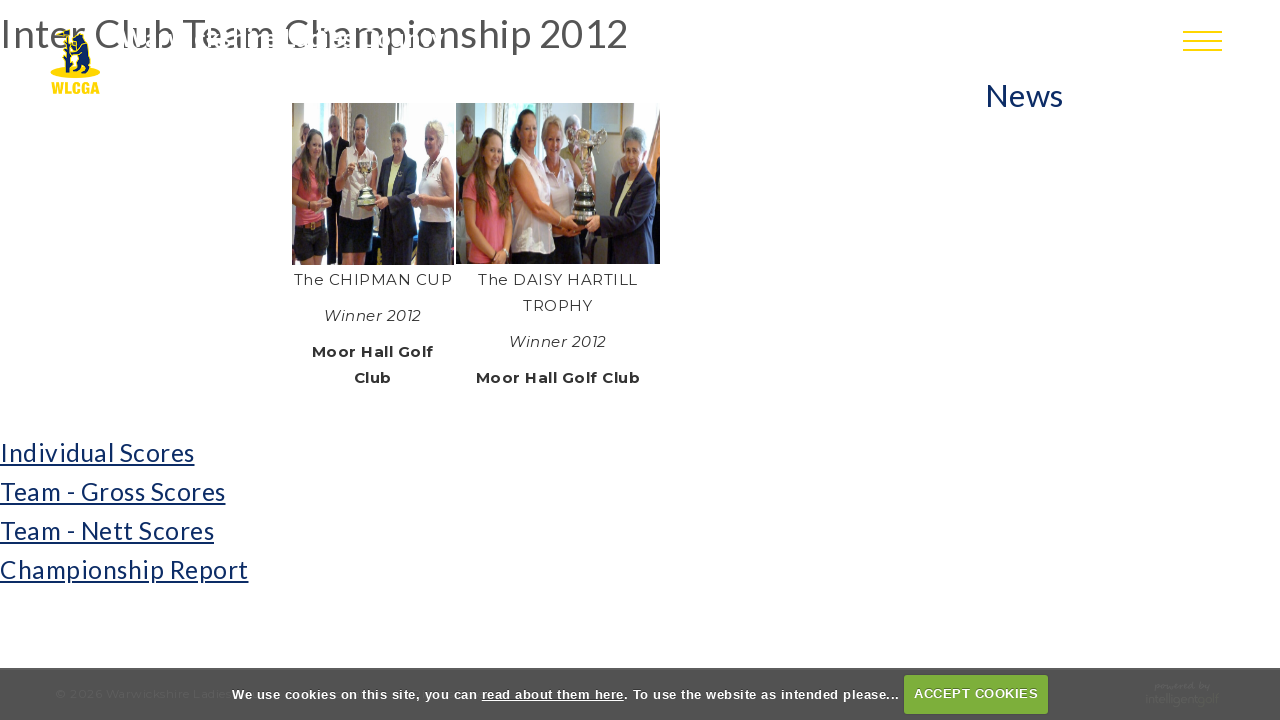

--- FILE ---
content_type: text/html; charset=UTF-8
request_url: https://www.warwickshiregolf.com/wlcga_inter_club_team_championship_2012
body_size: 37890
content:

<!DOCTYPE html>
<html lang="en">
<head>
<meta http-equiv="X-UA-Compatible" content="IE=edge" />
<title>WLCGA IC TC 2012 :: Warwickshire Ladies County Golf Association</title>


<link href="/styles/bootstrap.1655723398.css" rel="stylesheet" media="screen" type="text/css">
<link href="/styles/bootstrap_common.1655723398.css" rel="stylesheet" media="screen" type="text/css">


<link href="/customcss/styles/warwickshire.1750751326.css" rel="stylesheet" type="text/css" media="screen">

<link href="/print.1656928773.css" rel="stylesheet" type="text/css" media="print">
<script>
  var deviceType = 'computer';
  </script>
<meta name="viewport" content="width=device-width, initial-scale=1.0">
<!--[if lt IE 9]>
<script src="/javascript/html5shiv.js"></script>
<![endif]-->
<link href="/customcss/styles/warksunion-printingstyle.1366364612.css" rel="stylesheet" type="text/css" media="print">
<script src="/javascript/jquery.min.js"></script>
  <script src="/javascript/jquery-migrate-1.4.1.min.js"></script><link rel="stylesheet" href="/styles/fa440/css/font-awesome.min.css">
<script src="/javascript/jquery.mb.browser-master/jquery.mb.browser.min.js"></script><script type="text/javascript" src="/javascript/bootstrap.1655723397.js"></script>


 <link href="/images/resources/warwickshire/favicon.png" type="image/png" rel="icon" />

<meta name="revisit-after" content="1 days">
<meta name="robots" content="index,follow">
<meta name="description" content="Warwickshire Ladies County Golf Association.  This portal provides full information on competition results and player profiles, powered by intelligentgolf.">
<meta name="keywords" content="Warwickshire Ladies County Golf Association">
<meta http-equiv="Content-Type" content="text/html; charset=utf-8">
<meta http-equiv='content-language' content='en'>
<link rel="stylesheet" href="https://cdnjs.cloudflare.com/ajax/libs/animate.css/3.7.0/animate.min.css">
<link rel="preconnect" href="https://fonts.googleapis.com">
<link rel="preconnect" href="https://fonts.gstatic.com" crossorigin>
<link href="https://fonts.googleapis.com/css2?family=Lato:ital,wght@0,100;0,300;0,400;0,700;0,900;1,100;1,300;1,400;1,700;1,900&family=Montserrat:ital,wght@0,100..900;1,100..900&display=swap" rel="stylesheet">

<meta name="format-detection" content="telephone=no">

<script src="images/resources/warwickshire/jcarousel.js"></script>

<script type="text/javascript" src="/main.js"></script>
    
<script src="/javascript/jquery.cookie.js"></script>
<script src="/javascript/jquery.cookiecuttr.js"></script>
<link href="/styles/cookiecuttr.css" rel="stylesheet" type="text/css" media="screen">
<script type="text/javascript">
$(document).ready(function () {
$.cookieCuttr({
cookieAnalytics: false,
cookiePolicyLink: "/cookie-usage.php",
cookieMessage: 'We use cookies on this site, you can <a href="{{cookiePolicyLink}}" title="read about our cookies">read about them here</a>. To use the website as intended please...',
cookieNotificationLocationBottom: true,
}); });
</script><script type="text/javascript" src="/highslide/highslide.js"></script>
<link rel="stylesheet" type="text/css" href="/highslide/highslide.css" />
<!--[if lt IE 7]>
<link rel="stylesheet" type="text/css" href="/highslide/highslide-ie6.css" />
<![endif]-->

<script type="text/javascript">
hs.registerOverlay({
	overlayId: 'closebutton',
	position: 'top right',
	fade: 2 // fading the semi-transparent overlay looks bad in IE
});

hs.graphicsDir = '/highslide/graphics/';
hs.wrapperClassName = 'borderless';
hs.showCredits = false;
hs.captionEval = 'this.thumb.alt';
hs.dimmingOpacity = 0.65;
hs.addSlideshow({
        // slideshowGroup: 'group1',
        interval: 5000,
        repeat: false,
        useControls: true,
        fixedControls: true,
        overlayOptions: {
                opacity: .6,
                position: 'top center',
                hideOnMouseOut: true
        }
});
// Optional: a crossfade transition looks good with the slideshow
hs.transitions = ['expand', 'crossfade'];
</script><script type='text/javascript'> var layout3 = false; </script>
</head>
<body  class="body-class-wlcga_inter_club_team_championship_2012 page-url-wlcga_inter_club_team_championship_2012  body-root-home body-nav-current-   body-public  body-contentpage body-inner " >
  
<div style='display:none;'><p><a style='display:none;' href='/extlink.php' rel='nofollow'>More</a></p></div>
  <div id="outerborder"><div id="outleft"></div>
  <div id="container">
  <!--sphider_noindex-->
    <div id="printbanner"><p class="clubname"><span class='clubnametext'>Warwickshire Ladies County Golf Association</span><img src="/images/resources/warwickshire/logoTrans.png" align="right" alt=""></p></div><!-- Default Header Code!--->
<div class="header-wrapper noprint" id="header">
  
 
         
       <div class="navbar navbar-inverse navbar-fixed-top">
	     <div class="navbar-inner">
           
            <div class="logoArea">
              <a class="logoLink" href="/"><img src="/images/resources/warwickshire/logoTrans.png"></a>
              <h1>
                Warwickshire Ladies County<br />
                Golf Association
              </h1>
            </div><!-- END .logoArea -->
            
		  <div class="container">
               
           <a class="logoLink members" href="/"><img src="/images/resources/warwickshire/logoTrans.png"></a>
              
         
        <div class="menuHamburgerHolder" onclick="openNav()">
                        
               <button type="button" data-toggle="collapse" class="menu menu-trigger" data-target=".nav-collapse.collapse" id="hamburger-icon" title="Menu">
                  <span class="line line-1"></span>
	     		  <span class="line line-2"></span>
	     		  <span class="line line-3"></span>
	     		</button>
          
            </div><!-- end of menu hamburger holder -->
            
            
                    <div id="myNavbar" class="nav-collapse collapse slideInMenu">
                      <a href="javascript:void(0)" class="closebtn" onclick="closeNav()">&times;</a>
                     
                                            
                            <div id="topmenu">
  <ul id="nav" class="nav"><li class="first nav-level-1 nav-menu-home"><a href="/"><span>Home</span></a></li><li class="moredown dropdown nav-level-1 nav-haslevel-2 nav-menu-about"><a href="/about" class="moredown dropdown-toggle" data-toggle="dropdown"><span>About</span></a><ul class='dropdown-menu' role='menu' aria-labelledby="dropdownMenu"><li class=" nav-level-2 nav-menu-wlcga_agm_information"><a href="/wlcga_agm_information"><span>WLCGA AGM Information</span></a></li><li class=" nav-level-2 nav-menu-wlcga_history"><a href="/wlcga_history"><span>History</span></a></li><li class=" nav-level-2 nav-menu-wlcga_board_and_officials_25-26"><a href="/wlcga_board_and_officials_25-26"><span>Board &amp; Officials</span></a></li><li class=" nav-level-2 nav-menu-wlcga_articles_and_rules"><a href="/wlcga_articles_and_rules"><span>Articles &amp; Rules</span></a></li><li class=" nav-level-2 nav-menu-wlcga_policies"><a href="/wlcga_policies"><span>Policies</span></a></li><li class=" nav-level-2 nav-menu-strategic_plan"><a href="/strategic_plan"><span>Strategic Plan</span></a></li><li class=" nav-level-2 nav-menu-affiliated_clubs"><a href="/affiliated_clubs"><span>Affiliated Clubs</span></a></li><li class=" nav-level-2 nav-menu-honours_board"><a href="/honours_board"><span>Honours Board</span></a></li><li class=" nav-level-2 nav-menu-whs_course_rating"><a href="/whs_course_rating"><span>WHS Course Rating</span></a></li><li class=" nav-level-2 nav-menu-county_card"><a href="/county_card"><span>County Card</span></a></li><li class=" nav-level-2 nav-menu-how_can_i_get_involved"><a href="/how_can_i_get_involved"><span>How can I get involved?</span></a></li><li class=" nav-level-2 nav-menu-admin_forms"><a href="/admin_forms"><span>Administration Forms</span></a></li><li class=" nav-level-2 nav-menu-contact_us"><a href="/contact_us"><span>Contact Us</span></a></li> </ul></li><li class=" nav-level-1 nav-menu-wlcga_diary"><a href="/wlcga_diary"><span>Diary</span></a></li><li class="moredown dropdown nav-level-1 nav-haslevel-2 nav-menu-competitions"><a href="/competitions" class="moredown dropdown-toggle" data-toggle="dropdown"><span>Competitions</span></a><ul class='dropdown-menu' role='menu' aria-labelledby="dropdownMenu"><li class=" nav-level-2 nav-menu-stroke_play_competitions"><a href="/stroke_play_competitions"><span>Upcoming Competitions</span></a></li><li class=" nav-level-2 nav-menu-ladies_competitions_2026"><a href="/ladies_competitions_2026"><span>Ladies Competitions</span></a></li><li class=" nav-level-2 nav-menu-girls_competitions_2026"><a href="/girls_competitions_2026"><span>Girls Competitions</span></a></li><li class=" nav-level-2 nav-menu-seniors_competitions_2026"><a href="/seniors_competitions_2026"><span>Seniors Competitions</span></a></li><li class=" nav-level-2 nav-menu-ladies_inter_club_competitions_2026"><a href="/ladies_inter_club_competitions_2026"><span>Inter Club Competitions</span></a></li><li class=" nav-level-2 nav-menu-wlcga_league"><a href="/wlcga_league"><span>Inter Club League</span></a></li><li class=" nav-level-2 nav-menu-wlcga_foursomes_knockout_2026"><a href="/wlcga_foursomes_knockout_2026"><span>Inter Club Foursomes Knockout</span></a></li><li class=" nav-level-2 nav-menu-the_charles_heeley_challenge_bowl"><a href="/the_charles_heeley_challenge_bowl"><span>The Charles Heeley Challenge Bowl</span></a></li><li class=" nav-level-2 nav-menu-midlands_south_competitions"><a href="/midlands_south_competitions"><span>Midlands South Competitions</span></a></li><li class=" nav-level-2 nav-menu-england_golf_competitions"><a href="/england_golf_competitions"><span>England Golf Competitions</span></a></li><li class=" nav-level-2 nav-menu-randa_competitions"><a href="/randa_competitions"><span>R&amp;A Competitions</span></a></li><li class=" nav-level-2 nav-menu-wlcga_terms_of_competition"><a href="/wlcga_terms_of_competition"><span>Terms of Competition</span></a></li><li class=" nav-level-2 nav-menu-wlcga_hole-in-one_awards"><a href="/wlcga_hole-in-one_awards"><span>Hole-in-One Awards</span></a></li> </ul></li><li class="moredown dropdown nav-level-1 nav-haslevel-2 nav-menu-teams"><a href="/teams" class="moredown dropdown-toggle" data-toggle="dropdown"><span>Teams</span></a><ul class='dropdown-menu' role='menu' aria-labelledby="dropdownMenu"><li class=" nav-level-2 nav-menu-team_information"><a href="/team_information"><span>Information</span></a></li><li class=" nav-level-2 nav-menu-1st_team"><a href="/1st_team"><span>1st Team</span></a></li><li class=" nav-level-2 nav-menu-2nd_team"><a href="/2nd_team"><span>2nd Team</span></a></li><li class=" nav-level-2 nav-menu-girls_team"><a href="/girls_team"><span>Girls Team</span></a></li><li class=" nav-level-2 nav-menu-seniors_team"><a href="/seniors_team"><span>Seniors Team</span></a></li><li class=" nav-level-2 nav-menu-wlcga_ladies_cmw_venueanddraw_2025"><a href="/wlcga_ladies_cmw_venueanddraw_2025"><span>MS CMW 2025</span></a></li><li class=" nav-level-2 nav-menu-wlcga_player_potential"><a href="/wlcga_player_potential"><span>WLCGA Player Potential</span></a></li> </ul></li><li class="moredown dropdown nav-level-1 nav-haslevel-2 nav-menu-juniors"><a href="/juniors" class="moredown dropdown-toggle" data-toggle="dropdown"><span>Juniors</span></a><ul class='dropdown-menu' role='menu' aria-labelledby="dropdownMenu"><li class=" nav-level-2 nav-menu-junior_information"><a href="/junior_information"><span>Information</span></a></li><li class=" nav-level-2 nav-menu-coaching"><a href="/coaching"><span>Coaching Pathway</span></a></li><li class=" nav-level-2 nav-menu-development_plan"><a href="/development_plan"><span>Development Plan</span></a></li><li class=" nav-level-2 nav-menu-wlcga_bursary"><a href="/wlcga_bursary"><span>WLCGA Bursary</span></a></li> </ul></li><li class="moredown dropdown nav-level-1 nav-haslevel-2 nav-menu-get_into_golf"><a href="/get_into_golf" class="moredown dropdown-toggle" data-toggle="dropdown"><span>Get into Golf</span></a><ul class='dropdown-menu' role='menu' aria-labelledby="dropdownMenu"><li class=" nav-level-2 nav-menu-get-into-golf"><a href="/get-into-golf"><span>Get into Golf</span></a></li><li class=" nav-level-2 nav-menu-wlcga_girlsgolfrocks"><a href="/wlcga_girlsgolfrocks"><span>Girls Golf Rocks</span></a></li><li class=" nav-level-2 nav-menu-women_on_par"><a href="/women_on_par"><span>Women on Par</span></a></li> </ul></li><li class=" nav-level-1 nav-menu-news"><a href="/news"><span>News</span></a></li><li class="moredown dropdown nav-level-1 nav-haslevel-2 nav-menu-newsletters"><a href="/newsletters" class="moredown dropdown-toggle" data-toggle="dropdown"><span>Newsletters</span></a><ul class='dropdown-menu' role='menu' aria-labelledby="dropdownMenu"><li class=" nav-level-2 nav-menu-newsletter_october_2025"><a href="/newsletter_october_2025"><span>Newsletter October 2025</span></a></li><li class=" nav-level-2 nav-menu-newsletter_december_2025"><a href="/newsletter_december_2025"><span>Newsletter December 2025</span></a></li> </ul></li><li class=" nav-level-1 nav-menu-mens_union"><a href="/mens_union"><span>Mens Union</span></a></li><li class="moredown dropdown nav-level-1 nav-haslevel-2 nav-menu-unification"><a href="/unification" class="moredown dropdown-toggle" data-toggle="dropdown"><span>Unification</span></a><ul class='dropdown-menu' role='menu' aria-labelledby="dropdownMenu"><li class=" nav-level-2 nav-menu-benefits_of_unification"><a href="/benefits_of_unification"><span>Benefits of Unification</span></a></li><li class=" nav-level-2 nav-menu-faq_october_2025"><a href="/faq_october_2025"><span>FAQ October 2025</span></a></li> </ul></li></ul></div>
                        
                    </div><!-- end of nav-collapse collapse -->
                  
           </div>
         </div>
      </div>
      
                    
</div><!-- end of id header -->
  
   <!-- ///////// ////////////////////////// START OF MAIN CONTENT /////////// //////////////////////////////////////// -->
        <div class="content-wrapper">
            <div id="globalwrap">
                <!--/sphider_noindex--><div id="global"><div class="inner-page club-maincontent">
  <div class="row-fluid">
    <div class="span12 inner-title">
      <div class="wysiwyg-editable"><h1>Inter Club Team Championship 2012</h1></div>
    </div>
    
    <div class="row-fluid">
      <div class="span9 club-content">
        <div class="wysiwyg-editable"><p style="text-align:center">&nbsp; <strong> </strong><br></p><table style="height:39px; width:370px" class=" cke_show_border" align="center" border="0"><tbody><tr><td><img data-cke-saved-src="images/thumbs/sites/warwickshire/WLCGA/2012/640x640/0/vb-IGTeamChamps2012-1.jpg" src="images/thumbs/sites/warwickshire/WLCGA/2012/640x640/0/vb-IGTeamChamps2012-1.jpg" alt="" style="height:162px; width:231px" class="size:large"></td><td><img data-cke-saved-src="images/thumbs/sites/warwickshire/WLCGA/2012/640x640/0/vb-IGTeamChamps2012Nett.jpg" src="images/thumbs/sites/warwickshire/WLCGA/2012/640x640/0/vb-IGTeamChamps2012Nett.jpg" alt="" style="height:161px; width:290px" class="size:large"></td></tr><tr><td style="text-align:center"><p>The CHIPMAN CUP</p><p><em>Winner 2012 </em></p><p><strong>Moor Hall Golf Club </strong></p></td><td style="text-align:center"><p>The DAISY HARTILL TROPHY</p><p><em>Winner 2012 </em></p><p><strong>Moor Hall Golf Club </strong></p></td></tr></tbody></table><p><br></p><h3><a data-cke-saved-href="competition.php?compid=3074" href="competition.php?compid=3074"><u>Individual Scores </u> </a><br></h3><h3><a data-cke-saved-href="competition.php?compid=3085" href="competition.php?compid=3085"><u>Team - Gross Scores </u> </a><br></h3><h3><a data-cke-saved-href="competition.php?compid=3094" href="competition.php?compid=3094"><u>Team - Nett Scores </u> </a><br></h3><h3><a data-cke-saved-href="news.php?newsitem=866" href="news.php?newsitem=866"><u>Championship Report </u> </a></h3></div>
      </div>
      <div class="span3 inner-sidebar">
        <div class="wysiwyg-editable"><!--sphider_noindex-->
<div class="menu-section">
  <h2 class="menu-section-news"><a href="/news">News</a></h2>
  <ul>
        </ul>
</div>
<!--/sphider_noindex-->
</div>
      </div>
    </div>
        </div>
</div><div id="closebutton" class="highslide-overlay closebutton" onclick="return hs.close(this)" title="Close"></div><br style='clear:both;'><br style="clear:both;display:none;"></div><div id="printfooter"><br><img src="/images/resources/warwickshire/logoTrans.png" style="float:left;" class="footerClubLogo"><br><p class=\"para\" style=\"text-align:center;\">Created by intelligentgolf version 10.1.2.<br><br></div></div></div></div>
<!-- end of closing 2 divs already in admin panel .container and #globalwrap-->

<div class="footer">
  <div class="container">
    <div class="row-fluid">
	
       <div class="span10">
	     &copy; 2026 Warwickshire Ladies County Golf Association<span class="stopBreak">.</span> All Rights Reserved
	   </div>
	   
	   <div class="span2">
         <a class="igLogo" target="_blank" href="https://www.intelligentgolf.co.uk/"><img src="/images/darkbg_ig_logo.png" /></a>
                 <!-- USE EITHER /images/darkbg_ig_logo.png or /images/lightbg_ig_logo.png -->
	   </div>
	   
    </div>
  </div>
</div></div></div>
<div id="outright"></div></div>
<!-- Google tag (gtag.js) -->
<script async src="https://www.googletagmanager.com/gtag/js?id=G-Y112ZL79V6"></script>
<script>
  window.dataLayer = window.dataLayer || [];
  function gtag(){dataLayer.push(arguments);}
  gtag("js", new Date());

  gtag("config", "G-Y112ZL79V6", {
    "cookie_flags": "max-age=7200;secure;samesite=none",
    "auth": "Not Logged In",
    "userLevel": "Not Logged In",
    "memberType": "Not Logged In"
  });</script><script>
// add class on scroll
      // --------------------------------------
  $(function () {
    
  $(document).scroll(function () {
	  var $nav = $(".body-public .navbar-inner");
	  $nav.toggleClass('scrolled', $(this).scrollTop() > $nav.height());
	});
});


</script>
<script>

$('.body-public .jcarousel')
    .on('jcarousel:create jcarousel:reload', function() {
        var element = $(this),
            width = element.innerWidth();

        if (width > 1199) {
            width = width / 4;
        } else if (width > 767) {
            width = width / 3;
        } else if (width > 480) {
            width = width / 2;
        }

        element.jcarousel('items').css('width', width + 'px');
    })
  
    .jcarousel({
        wrap: 'circular'
        
    });
	
	$('.jcarousel-control-prev').jcarouselControl({
        target: '-=1'
    });

    $('.jcarousel-control-next').jcarouselControl({
        target: '+=1'
    });
  
    $('.jcarousel').jcarouselAutoscroll({
       interval: 3000
    });
   
 

</script>






<script>
  $("#custom_1508").val("Your Email @")
  
  $('#custom_1508').on('change blur',function(){
      if($(this).val().trim().length === 0){
        $('#custom_1508').val("Your Email @");
      }
    })
  
</script>
<script>
$("#custom_1508").on("click", function() {
    if ($(this).val() == "Your Email @")
        $(this).val("")
})
</script>



<script>
    // scroll down
    // ----------------------------------
    $("document").ready(function() {
        $('.ct-btn-scroll').click(function() {
            $('html, body').animate({
                scrollTop: $(".scrollTarget").offset().top - 0
            }, 1500);
        });

    });

</script>


<!-- INCLUDE THIS AS STANDARD FOR INVALID PAGE -->
<script>
    $("#global:contains('Invalid Page')").addClass("invalidPage");

</script>



<!-- REMOVE NAV CONTROL CIRCLE WHEN ONLY ONE SLIDE -->
<script>
    $(document).ready(function() {

        if ($(".nivo-controlNav a").length < 3) {
            $(".nivo-controlNav a").hide();
        }
    });

</script>



<script>
    $("#hamburger-icon").click(function() {
        $("#hamburger-icon").toggleClass("active");
    });


    // scroll down
    // ----------------------------------
    $(function() {

        $("a.ct-btn-scroll").on('click', function(event) {
            if (this.hash !== "") {
                event.preventDefault();
                var hash = this.hash;
                $('html, body').animate({
                    scrollTop: $(hash).offset().top
                }, 800, function() {
                    window.location.hash = hash;
                });
            }
        });
    });


    // make mobile sub-menus fade in
    // ----------------------------------
    $(function() {

        $("a.moredown.dropdown-toggle").click(function() {
            $("ul.dropdown-menu a").fadeIn("3000", "linear");

        });
    });

</script>

<script>
    /* Set the width of the side navigation to 300px */
    function openNav() {
        document.getElementById("myNavbar").style.width = "300px";
    }

    /* Set the width of the side navigation to 0 */
    function closeNav() {
        document.getElementById("myNavbar").style.width = "0";
    }

</script>

<script>
    // hide buttons on non inner pages

    $(document).ready(function() {
        var phpCkeditorDiv = $('.php-ckeditor div');

        if (!phpCkeditorDiv.hasClass('inner-page-wrapper')) {
            $('body').addClass('no-extra-nav');
        }
    });

    // add extra content into site content

    $(document).ready(function() {

        // editor button navbar

        var additionalNav = $('<div class="extra-nav"><div class="container"><a id="full-width">Add Full Width</a><a id="two-equal-cols">Add Two Equal Cols</a><a id="two-cols-left-main">Add Two cols, left main right sidebar</a><a id="two-cols-right-main">Add Two cols, right main left sidebar</a><a id="three-equal-cols">Add Three Equal Cols</a><a id="four-equal-cols">Add Four Equal Cols</a><span class="extra-nav-tooltip"><i class="fa fa-info-circle"></i><span class="extra-nav-tooltip-text"><p>To add an additional section use one of the buttons above, this will cause the page to save. To remove a section click the red cross on the top right of the section to be deleted, this does not automatically save the page. Use the arrows to change the order of the blocks up or down, this automatically saves the page.</p></span></span></div></div>');
        $('.php-ckeditor .ig-wysiwyg-editor-navbar').append(additionalNav);

        // move up

        var totalBlocks = $('.additional-boxes .inserted-block').length;
        var currentBlock;
        var moveToBlock;
        var contentUp;
        $('.php-ckeditor .inserted-block .added-section-move-up').click(function() {
            contentUp = $(this).parent('.inserted-block').get(0).outerHTML;
            currentBlock = $(this).parent('.inserted-block').index() + 1;
            moveToBlock = currentBlock - 1;
            $(this).closest('.inserted-block').detach();
            $('.php-ckeditor .inserted-block:nth-child(' + moveToBlock + ')').before(contentUp);
            setTimeout(function() {
                $("a[data-ajax-action='savepage']").click();
                setTimeout(function() {
                    location.reload();
                }, 500);
            }, 200);
        });

        // move down

        var totalBlocks = $('.additional-boxes .inserted-block').length;
        var currentBlock;
        var moveToBlock;
        var contentUp;
        $('.php-ckeditor .inserted-block .added-section-move-down').click(function() {
            contentUp = $(this).parent('.inserted-block').get(0).outerHTML;
            currentBlock = $(this).parent('.inserted-block').index();
            moveToBlock = currentBlock + 1;
            $(this).closest('.inserted-block').detach();
            $('.php-ckeditor .inserted-block:nth-child(' + moveToBlock + ')').after(contentUp);
            setTimeout(function() {
                $("a[data-ajax-action='savepage']").click();
                setTimeout(function() {
                    location.reload();
                }, 500);
            }, 200);
        });

        // full width

        $('.php-ckeditor .extra-nav #full-width').click(function() {
            var addedBlock = $('<div class="inserted-block"><div class="added-section-remove"><span class="asr-cross-1 asr-cross"></span><span class="asr-cross-2 asr-cross"></span></div><div class="added-section-move-up"><i class="fa fa-long-arrow-up"></i></div><div class="added-section-move-down"><i class="fa fa-long-arrow-down"></i></div><div class="inner-full-added"><div class="wysiwyg-editable"><h2>This is a full width section</h2></div></div><div class="additional-accordions"><div class="added-section-accordion" id="full-width-accord-add">Add Accordion</div></div></div>');
            $('.additional-boxes').append(addedBlock);
            setTimeout(function() {
                $("a[data-ajax-action='savepage']").click();
                setTimeout(function() {
                    location.reload();
                }, 500);
            }, 200);
        });

        // two equal cols

        $('.php-ckeditor .extra-nav #two-equal-cols').click(function() {
            var addedBlock = $('<div class="inserted-block"><div class="added-section-remove"><span class="asr-cross-1 asr-cross"></span><span class="asr-cross-2 asr-cross"></span></div><div class="added-section-move-up"><i class="fa fa-long-arrow-up"></i></div><div class="added-section-move-down"><i class="fa fa-long-arrow-down"></i></div><div class="two-equal-added flex-row"><div class="ie-col"><div class="wysiwyg-editable"><h3>This is a two col equal row section</h3></div></div><div class="ie-col"><div class="wysiwyg-editable"><h3>This is a two col equal row section</h3></div></div></div></div>');
            $('.additional-boxes').append(addedBlock);
            setTimeout(function() {
                $("a[data-ajax-action='savepage']").click();
                setTimeout(function() {
                    location.reload();
                }, 500);
            }, 200);
        });

        // two cols, left main right sidebar

        $('.php-ckeditor .extra-nav #two-cols-left-main').click(function() {
            var addedBlock = $('<div class="inserted-block"><div class="added-section-remove"><span class="asr-cross-1 asr-cross"></span><span class="asr-cross-2 asr-cross"></span></div><div class="added-section-move-up"><i class="fa fa-long-arrow-up"></i></div><div class="added-section-move-down"><i class="fa fa-long-arrow-down"></i></div><div class="two-unequal-added flex-row"><div class="main-col"><div class="wysiwyg-editable"><h3>This is a two col unequal row section</h3><p>This is the main column</p></div><div class="additional-accordions"><div class="added-section-accordion" id="full-width-accord-add">Add Accordion</div></div></div><div class="sidebar-col"><div class="wysiwyg-editable"><h3>This is a two col unequal row section</h3><p>This is the sidebar column</p></div></div></div></div>');
            $('.additional-boxes').append(addedBlock);
            setTimeout(function() {
                $("a[data-ajax-action='savepage']").click();
                setTimeout(function() {
                    location.reload();
                }, 500);
            }, 200);
        });

        // two cols, right main left sidebar

        $('.php-ckeditor .extra-nav #two-cols-right-main').click(function() {
            var addedBlock = $('<div class="inserted-block"><div class="added-section-remove"><span class="asr-cross-1 asr-cross"></span><span class="asr-cross-2 asr-cross"></span></div><div class="added-section-move-up"><i class="fa fa-long-arrow-up"></i></div><div class="added-section-move-down"><i class="fa fa-long-arrow-down"></i></div><div class="two-unequal-added flex-row flip-flex"><div class="sidebar-col"><div class="wysiwyg-editable"><h3>This is a two col unequal row section</h3><p>This is the sidebar column</p></div></div><div class="main-col"><div class="wysiwyg-editable"><h3>This is a two col unequal row section</h3><p>This is the main column</p></div><div class="additional-accordions"><div class="added-section-accordion" id="full-width-accord-add">Add Accordion</div></div></div></div></div>');
            $('.additional-boxes').append(addedBlock);
            setTimeout(function() {
                $("a[data-ajax-action='savepage']").click();
                setTimeout(function() {
                    location.reload();
                }, 500);
            }, 200);
        });

        // three equal cols

        $('.php-ckeditor .extra-nav #three-equal-cols').click(function() {
            var addedBlock = $('<div class="inserted-block"><div class="added-section-remove"><span class="asr-cross-1 asr-cross"></span><span class="asr-cross-2 asr-cross"></span></div><div class="added-section-move-up"><i class="fa fa-long-arrow-up"></i></div><div class="added-section-move-down"><i class="fa fa-long-arrow-down"></i></div><div class="three-equal-added flex-row"><div class="ie-col"><div class="wysiwyg-editable"><h3>This is a three col equal row section</h3></div></div><div class="ie-col"><div class="wysiwyg-editable"><h3>This is a three col equal row section</h3></div></div><div class="ie-col"><div class="wysiwyg-editable"><h3>This is a three col equal row section</h3></div></div></div></div>');
            $('.additional-boxes').append(addedBlock);
            setTimeout(function() {
                $("a[data-ajax-action='savepage']").click();
                setTimeout(function() {
                    location.reload();
                }, 500);
            }, 200);
        });

        // four equal cols

        $('.php-ckeditor .extra-nav #four-equal-cols').click(function() {
            var addedBlock = $('<div class="inserted-block"><div class="added-section-remove"><span class="asr-cross-1 asr-cross"></span><span class="asr-cross-2 asr-cross"></span></div><div class="added-section-move-up"><i class="fa fa-long-arrow-up"></i></div><div class="added-section-move-down"><i class="fa fa-long-arrow-down"></i></div><div class="four-equal-added flex-row"><div class="ie-col"><div class="wysiwyg-editable"><h3>This is a four col equal row section</h3></div></div><div class="ie-col"><div class="wysiwyg-editable"><h3>This is a four col equal row section</h3></div></div><div class="ie-col"><div class="wysiwyg-editable"><h3>This is a four col equal row section</h3></div></div><div class="ie-col"><div class="wysiwyg-editable"><h3>This is a four col equal row section</h3></div></div></div></div>');
            $('.additional-boxes').append(addedBlock);
            setTimeout(function() {
                $("a[data-ajax-action='savepage']").click();
                setTimeout(function() {
                    location.reload();
                }, 500);
            }, 200);
        });

        // remove section

        $('.php-ckeditor .inserted-block .added-section-remove').click(function() {
            $(this).closest('.inserted-block').detach();
        });

        // accordions

        $('.body-contentpage .accordion-title').click(function() {
            console.log('clicked');
            $(this).parent().toggleClass('active-accord');
            $(this).parent().find('.accordion-content').slideToggle('400');
        });

        // move accordion up

        $('.php-ckeditor .inserted-accordion .added-accordion-move-up').click(function() {
            var totalBlocks = $(this).parents('.additional-accordions').children().length - 1;
            var contentUp = $(this).parent('.inserted-accordion').get(0).outerHTML;
            var currentBlock = $(this).parent('.inserted-accordion').index();
            var moveToBlock = currentBlock;
            console.log(moveToBlock);
            $(this).parents('.additional-accordions').children('.inserted-accordion:nth-child(' + moveToBlock + ')').before(contentUp);
            $(this).closest('.inserted-accordion').detach();
            setTimeout(function() {
                $("a[data-ajax-action='savepage']").click();
                setTimeout(function() {
                    location.reload();
                }, 500);
            }, 200);
        });

        // move accordion down

        $('.php-ckeditor .inserted-accordion .added-accordion-move-down').click(function() {
            var totalBlocks = $(this).parents('.additional-accordions').children().length - 1;
            var contentUp = $(this).parent('.inserted-accordion').get(0).outerHTML;
            var currentBlock = $(this).parent('.inserted-accordion').index();
            var moveToBlock = currentBlock + 2;
            $(this).parents('.additional-accordions').children('.inserted-accordion:nth-child(' + moveToBlock + ')').after(contentUp);
            $(this).closest('.inserted-accordion').detach();
            setTimeout(function() {
                $("a[data-ajax-action='savepage']").click();
                setTimeout(function() {
                    location.reload();
                }, 500);
            }, 200);
        });

        // accordion add full width

        $('.php-ckeditor #full-width-accord-add').click(function() {
            console.log('Clicked');
            var addedBlock = $('<div class="inserted-accordion"><div class="added-accordion-remove"><span class="asr-cross-1 asr-cross"></span><span class="asr-cross-2 asr-cross"></span></div><div class="added-accordion-move-up"><i class="fa fa-long-arrow-up"></i></div><div class="added-accordion-move-down"><i class="fa fa-long-arrow-down"></i></div><div class="accordion-object"><div class="accordion-title"><div class="wysiwyg-editable"><h3>Accordion Title</div></div><div class="accordion-content"><div class="wysiwyg-editable"><p>Accordion Content</p></div></div></div></div>');
            $(this).parent().append(addedBlock);
            setTimeout(function() {
                $("a[data-ajax-action='savepage']").click();
                setTimeout(function() {
                    location.reload();
                }, 500);
            }, 200);
        });

        // accordion add left main

        $('.php-ckeditor #left-main-accord-add').click(function() {
            console.log('Clicked');
            var addedBlock = $('<div class="inserted-accordion"><div class="added-accordion-remove"><span class="asr-cross-1 asr-cross"></span><span class="asr-cross-2 asr-cross"></span></div><div class="added-accordion-move-up"><i class="fa fa-long-arrow-up"></i></div><div class="added-accordion-move-down"><i class="fa fa-long-arrow-down"></i></div><div class="accordion-object"><div class="accordion-title"><div class="wysiwyg-editable"><h3>Accordion Title</div></div><div class="accordion-content"><div class="wysiwyg-editable"><p>Accordion Content</p></div></div></div></div>');
            $(this).parent().append(addedBlock);
            setTimeout(function() {
                $("a[data-ajax-action='savepage']").click();
                setTimeout(function() {
                    location.reload();
                }, 500);
            }, 200);
        });

        // accordion add right main

        $('.php-ckeditor #right-main-accord-add').click(function() {
            console.log('Clicked');
            var addedBlock = $('<div class="inserted-accordion"><div class="added-accordion-remove"><span class="asr-cross-1 asr-cross"></span><span class="asr-cross-2 asr-cross"></span></div><div class="added-accordion-move-up"><i class="fa fa-long-arrow-up"></i></div><div class="added-accordion-move-down"><i class="fa fa-long-arrow-down"></i></div><div class="accordion-object"><div class="accordion-title"><div class="wysiwyg-editable"><h3>Accordion Title</div></div><div class="accordion-content"><div class="wysiwyg-editable"><p>Accordion Content</p></div></div></div></div>');
            $(this).parent().append(addedBlock);
            setTimeout(function() {
                $("a[data-ajax-action='savepage']").click();
                setTimeout(function() {
                    location.reload();
                }, 500);
            }, 200);
        });

        // remove accordion

        $('.php-ckeditor .inserted-accordion .added-accordion-remove').click(function() {
            $(this).closest('.inserted-accordion').detach();
        });


    });

</script>

<script>
$(document).ready(function(){
  $('.header-wrapper .nav > li.nav-menu-mens_union > a').attr('target','_blank');
  $('.header-wrapper .nav li.nav-menu-midlands_south_competitions > a').attr('target','_blank');
  $('.header-wrapper .nav li.nav-menu-england_golf_competitions > a').attr('target','_blank');
  $('.header-wrapper .nav li.nav-menu-randa_competitions > a').attr('target','_blank');
  $('.header-wrapper .nav li.nav-menu-women_on_par > a').attr('target','_blank');
});
  
  
  
  $(document).ready(function(){
    $('.body-public .menu-section-women-on-par > a').attr('target','_blank');
     $('.body-public .menu-section-midlands-south-competitions > a').attr('target','_blank');
        $('.body-public .menu-section-england-golf-competitions > a').attr('target','_blank');
           $('.body-public .menu-section-randa-competitions > a').attr('target','_blank');
    
    

  });


</script></body></html>

--- FILE ---
content_type: text/css;charset=UTF-8
request_url: https://www.warwickshiregolf.com/customcss/styles/warwickshire.1750751326.css
body_size: 88037
content:
/* ////////////////////////// GENERAL STYLES AIMED MAINLY AT MEMBER'S AREA  ////////////////////////////////// */
* {
  box-sizing: border-box;
}
#outerborder {
  overflow-x: hidden;
  overflow-y: hidden;
}
body {
  padding: 0;
  margin: 0;
  font-family: "Montserrat", sans-serif;
  color: #333;
  font-size: 15px;
  line-height: 26px;
  letter-spacing: 0.5px;
  background: #fff;
}
h1,
h2,
h3,
h4,
h5,
h6 {
  font-family: "Lato", sans-serif;
  color: #555;
  font-weight: normal;
  line-height: normal;
  letter-spacing: 0.5px;
}
a {
  color: #0c2c66;
  outline: 0 !important;
  text-decoration: none;
}
a:hover {
  color: #9d891c;
  outline: 0 !important;
  text-decoration: none;
}
a:focus {
  text-decoration: none;
}
#container {
  min-height: calc(100vh - 50px);
}
@media (max-width: 767px) {
  #container {
    min-height: calc(100vh - 95px);
  }
}
/* /////////////// /// //////////  .inPageContent ONLY styles ///////// ///////////// //// */
.inPageContent {
  color: #0c2c66;
  padding: 80px 20px;
  max-width: 1180px;
  margin: 0 auto;
}
@media (max-width: 767px) {
  .inPageContent .sidebar {
    margin-top: 60px;
  }
}
@media (min-width: 768px) and (max-width: 979px) {
  .inPageContent .container {
    width: auto;
  }
}
.inPageContent h1,
.inPageContent h2,
.inPageContent h3,
.inPageContent h4,
.inPageContent h5,
.inPageContent h6 {
  color: #0c2c66;
}
.inPageContent h1 {
  font-size: 38px;
  margin-bottom: 20px;
}
@media (max-width: 767px) {
  .inPageContent h1 {
    font-size: 32px;
  }
}
.inPageContent h2 {
  font-size: 28px;
  margin-bottom: 25px;
}
@media (max-width: 767px) {
  .inPageContent h2 {
    font-size: 24px;
  }
}
.inPageContent h3 {
  font-size: 22px;
}
@media (max-width: 767px) {
  .inPageContent h3 {
    font-size: 18px;
  }
}
.inPageContent h4 {
  font-size: 18px;
}
@media (max-width: 767px) {
  .inPageContent h4 {
    font-size: 16px;
  }
}
.inPageContent h5 {
  display: inline-block;
}
@media (max-width: 480px) {
  .inPageContent h5 {
    display: block;
  }
}
.inPageContent h6 {
  display: inline-block;
}
@media (max-width: 480px) {
  .inPageContent h6 {
    display: block;
  }
}
.inPageContent a {
  color: #b2a042;
}
.inPageContent a:hover {
  color: #0c2c66;
}
.inPageContent hr {
  border-top: 1px solid #efefef;
  border-bottom: none;
}
.inPageContent ul {
  margin-top: 20px;
  margin-bottom: 20px;
}
.inPageContent ul li {
  color: #333;
  list-style-type: none;
}
.inPageContent ul li:before {
  content: '\f111';
  font-family: 'FontAwesome';
  margin-right: 7px;
  font-size: 6px;
  position: relative;
  top: -2px;
}
.inPageContent table {
  width: 100%;
  margin-bottom: 30px;
  text-align: center;
}
.inPageContent table td {
  border: 1px solid #0c2c66;
  padding: 5px;
}
@media (max-width: 480px) {
  .inPageContent table td {
    padding: 5px 10px;
    letter-spacing: 0;
  }
}
.inPageContent table th {
  border: 1px solid #0c2c66;
  font-weight: normal;
  padding: 10px 0;
}
.inPageContent form {
  max-width: 750px;
  margin: 0 auto;
}
.inPageContent form .customFormLine {
  color: #333;
  position: relative;
}
.inPageContent form .customFormLine input,
.inPageContent form .customFormLine textarea {
  width: 100%;
  margin-bottom: 20px;
  background: #efefef;
}
.inPageContent form .customFormLine input[type="checkbox"] {
  width: auto;
  height: auto;
  margin: 5px;
}
.inPageContent form .customFormLine input {
  height: 35px;
}
.inPageContent form .customFormLine textarea {
  height: 100px;
}
.inPageContent form .customFormLine label,
.inPageContent form .customFormLine .radioLabel {
  color: #0c2c66;
}
.inPageContent form .customFormLine label.customnoformat {
  display: none;
}
.inPageContent form .customFormLine span.checkboxLabel {
  color: #0c2c66;
}
.inPageContent form .customFormLine span.customFormMultiCheckBoxWrapper {
  margin-bottom: 30px;
  display: block;
}
.inPageContent form .customFormRadioItem {
  width: auto;
  height: auto;
  margin-top: 0;
  margin-bottom: 0;
  margin-right: 15px;
  display: inline-block;
  padding: 5px;
  margin-bottom: 20px;
}
.inPageContent form .customFormRadioItem input {
  width: auto;
  height: auto;
  margin-top: 16px;
  margin-right: 5px;
}
.inPageContent form .ui-datepicker-trigger {
  position: absolute;
  right: 20px;
  top: -5px;
}
.inPageContent h5 a,
.inPageContent form input[type="submit"],
.inPageContent .map_popup_form input[type=submit] {
  display: inline-block;
  background: #0c2c66;
  color: #fff;
  border: 1px solid;
  text-transform: uppercase;
  padding: 10px 18px;
  margin: 15px 5px;
  font-size: 14px;
  -webkit-transition: all 0.5s ease-in-out;
  -moz-transition: all 0.5s ease-in-out;
  transition: all 0.5s ease-in-out;
  font-family: "Montserrat", sans-serif;
}
.inPageContent h5 a:hover,
.inPageContent form input[type="submit"]:hover,
.inPageContent .map_popup_form input[type=submit]:hover {
  color: #fff;
  -webkit-border-radius: 10px;
  -moz-border-radius: 10px;
  border-radius: 10px;
}
@media (max-width: 480px) {
  .inPageContent h5 a,
  .inPageContent form input[type="submit"],
  .inPageContent .map_popup_form input[type=submit] {
    margin: 7px 0;
  }
}
.inPageContent h6 a {
  background: transparent;
  color: #0c2c66;
  border: 1px solid #0c2c66;
  display: inline-block;
  text-transform: uppercase;
  padding: 10px 18px;
  margin: 15px 5px;
  font-size: 14px;
  -webkit-transition: all 0.5s ease-in-out;
  -moz-transition: all 0.5s ease-in-out;
  transition: all 0.5s ease-in-out;
  font-family: "Montserrat", sans-serif;
}
.inPageContent h6 a:hover {
  color: #0c2c66;
  -webkit-border-radius: 10px;
  -moz-border-radius: 10px;
  border-radius: 10px;
}
@media (max-width: 480px) {
  .inPageContent h6 a {
    margin: 7px 0;
  }
}
/* /////////////// /// //////////  .subMenu ONLY styles ///////// ///////////// //// */
.subMenu {
  background: #0c2c66;
  text-align: center;
  padding: 5px;
}
@media (max-width: 480px) {
  .subMenu {
    padding: 10px;
  }
}
.subMenu ul {
  margin: 0;
}
.subMenu .menu-section h2 {
  display: none;
}
.subMenu .menu-section li {
  list-style-type: none;
  display: inline;
  text-transform: uppercase;
  font-size: 14px;
}
.subMenu .menu-section li::after {
  content: '-';
  padding: 0 7px;
  color: #fff;
}
@media (max-width: 480px) {
  .subMenu .menu-section li::after {
    display: none;
  }
}
.subMenu .menu-section li:last-child:after {
  display: none;
}
.subMenu .menu-section li.current a {
  color: #ffd600;
}
.subMenu .menu-section li a {
  margin: 10px;
  text-decoration: none;
  display: inline-block;
  color: #fff;
}
.subMenu .menu-section li a:hover {
  color: #ffd600;
}
@media (max-width: 480px) {
  .subMenu .menu-section li a {
    margin: 10px;
    display: block;
    border: 1px solid #fff;
    padding: 10px;
  }
}
/* /////////////// /// //////////  .sliderHolder + captions/scroll/navs etc styles ///////// ///////////// //// */
.sliderHolder {
  position: relative;
}
.sliderHolder .galleryInner,
.sliderHolder .galleryInner img {
  width: 100vw !important;
  height: 100vh !important;
  max-width: 100%;
  object-fit: cover;
  min-height: 450px;
}
@media (max-width: 1199px) {
  .sliderHolder .galleryInner,
  .sliderHolder .galleryInner img {
    height: auto !important;
    min-height: 350px;
  }
}
.sliderHolder .galleryInner:after,
.sliderHolder .galleryInner img:after {
  display: block;
  position: absolute;
  background: rgba(0, 0, 0, 0.35);
  height: 100%;
  width: 100%;
  content: '';
  bottom: 0;
  z-index: 9;
}
.sliderHolder.innerSliderHolder .galleryInner,
.sliderHolder.innerSliderHolder .galleryInner img {
  height: auto !important;
  min-height: 350px;
  object-fit: cover;
  max-height: 700px;
}
.sliderHolder .nivo-directionNav {
  display: none !important;
}
.sliderHolder .nivo-controlNav-Wrapper {
  display: none !important;
}
.sliderHolder .nivo-caption {
  left: 50px;
  top: auto;
  bottom: 70px;
  width: auto;
  height: auto;
  background: transparent;
  text-align: center;
  opacity: 1;
  z-index: 99;
  padding: 0;
}
@media (max-width: 767px) {
  .sliderHolder .nivo-caption {
    bottom: 20px;
    left: 0;
    text-align: left;
  }
}
.sliderHolder .nivo-caption h2 {
  font-size: 22px;
  line-height: 30px;
  padding: 0 20px;
  font-weight: 500;
  color: #fff;
  letter-spacing: 1.5px;
}
@media (max-width: 767px) {
  .sliderHolder .nivo-caption h2 {
    font-size: 16px;
    line-height: 24px;
  }
}
.sliderHolder a.ct-btn-scroll.ct-js-btn-scroll {
  position: absolute;
  bottom: 15%;
  z-index: 9;
  width: 100px;
  text-align: center;
  left: 0;
  right: 0;
  margin-left: auto;
  margin-right: auto;
  color: #fff;
  font-size: 14px;
}
@media (max-width: 979px) {
  .sliderHolder a.ct-btn-scroll.ct-js-btn-scroll {
    display: none;
  }
}
.sliderHolder a.ct-btn-scroll.ct-js-btn-scroll:hover,
.sliderHolder a.ct-btn-scroll.ct-js-btn-scroll:active,
.sliderHolder a.ct-btn-scroll.ct-js-btn-scroll:focus {
  text-decoration: none;
}
.sliderHolder .fa-chevron-down:before {
  content: "\f078";
  display: inline-block;
  margin: 0 auto;
  width: 100%;
}
.sliderHolder .ct-js-btn-scroll.animated {
  animation-duration: 2s;
  animation-delay: 0.5s;
  -o-animation-duration: 2s;
  -o-animation-delay: 0.5s;
  -moz-animation-duration: 2s;
  -moz-animation-delay: 0.5s;
  -webkit-animation-duration: 2s;
  -webkit-animation-delay: 0.5s;
}
.sliderHolder em.animated.fa.fa-chevron-down.heartBeat {
  display: block;
}
.sliderHolder .sliderCaptions {
  position: absolute;
  left: 50%;
  top: 50%;
  transform: translate(-50%, -50%);
  z-index: 9;
  text-align: center;
  width: 100%;
  padding: 0 20px;
}
.sliderHolder .sliderCaptions.animated {
  animation-duration: 4s;
  animation-delay: 0.2s;
  -o-animation-duration: 4s;
  -o-animation-delay: 0.2s;
  -moz-animation-duration: 4s;
  -moz-animation-delay: 0.2s;
  -webkit-animation-duration: 4s;
  -webkit-animation-delay: 0.2s;
}
.sliderHolder .sliderCaptions img {
  width: 100px;
}
@media (min-height: 0px) and (max-height: 399px) {
  .sliderHolder .sliderCaptions img {
    width: 60px;
  }
}
.sliderHolder .sliderCaptions h1 {
  color: #fff;
  font-size: 68px;
  letter-spacing: 2px;
  text-shadow: 1px 1px 1px #000;
  text-transform: none;
  margin-bottom: 0;
  margin-top: 0;
}
@media (max-width: 480px) {
  .sliderHolder .sliderCaptions h1 {
    font-size: 48px;
  }
}
@media (min-height: 0px) and (max-height: 399px) {
  .sliderHolder .sliderCaptions h1 {
    font-size: 38px;
  }
}
.sliderHolder .sliderCaptions h2 {
  color: #fff;
  font-weight: bold;
  font-size: 32px;
  letter-spacing: 2px;
  text-shadow: 1px 1px 1px #000;
  margin-bottom: 0;
  margin-top: 0;
}
@media (max-width: 480px) {
  .sliderHolder .sliderCaptions h2 {
    font-size: 24px;
  }
}
@media (min-height: 0px) and (max-height: 399px) {
  .sliderHolder .sliderCaptions h2 {
    font-size: 18px;
  }
}
/* ////////// ///////////////////////  HOLE TOUR MENU STYLES /////////////// ////////////////////  */
.holeNavigationRow {
  background: #0c2c66;
  position: absolute;
  margin-top: -60px;
  z-index: 10;
}
@media (max-width: 767px) {
  .holeNavigationRow {
    margin-top: 0;
    position: relative;
    padding: 10px;
  }
}
.holeNavigationRow .menu-section h2 {
  display: none;
}
.holeNavigationRow .holeNavigation {
  text-align: center;
  padding: 10px;
}
.holeNavigationRow .holeNavigation .menu-section {
  display: inline-block;
  position: relative;
  width: auto;
  margin: 0 auto;
  text-align: center;
}
.holeNavigationRow .holeNavigation .menu-section ul {
  margin: 0;
}
.holeNavigationRow .holeNavigation .menu-section ul li {
  list-style-type: none;
  display: inline;
}
.holeNavigationRow .holeNavigation .menu-section ul li a {
  color: #fff;
  text-transform: uppercase;
  display: inline-block;
  padding: 7px 0;
  font-weight: normal;
  font-size: 18px;
  text-decoration: none;
  margin: 0;
}
@media (max-width: 767px) {
  .holeNavigationRow .holeNavigation .menu-section ul li a {
    display: inline-block;
    width: 35px;
    float: left;
    margin: 5px;
    padding: 7px;
    background: rgba(9, 23, 49, 0.8);
    color: #fff;
  }
}
.holeNavigationRow .holeNavigation .menu-section ul li a:hover {
  color: #ffd600;
}
@media (max-width: 767px) {
  .holeNavigationRow .holeNavigation .menu-section ul li a:hover {
    background: #ffd600;
    color: #fff;
  }
}
.holeNavigationRow .holeNavigation .menu-section ul li a:before {
  content: "-";
  padding: 0 10px;
  color: #fff;
}
@media (min-width: 768px) and (max-width: 1199px) {
  .holeNavigationRow .holeNavigation .menu-section ul li a:before {
    padding: 0 5px;
  }
}
@media (max-width: 767px) {
  .holeNavigationRow .holeNavigation .menu-section ul li a:before {
    display: none;
  }
}
.holeNavigationRow .holeNavigation .menu-section ul li:first-child a:before {
  display: none;
}
.holeNavigationRow .holeNavigation .menu-section ul li.current a {
  color: #3ee452;
}
@media (max-width: 767px) {
  .holeNavigationRow .holeNavigation .menu-section ul li.current a {
    background: rgba(9, 23, 49, 0.8);
  }
}
@media (max-width: 767px) {
  .holeNavigationRow .holeNavigation .menu-section ul li:nth-child(10) a {
    clear: left;
  }
}
@media (max-width: 480px) {
  .holeNavigationRow .holeNavigation .menu-section ul li:nth-child(10) a {
    clear: none;
  }
}
@media (max-width: 480px) {
  .holeNavigationRow .holeNavigation .menu-section ul li:nth-child(7) a,
  .holeNavigationRow .holeNavigation .menu-section ul li:nth-child(13) a {
    clear: left;
  }
}
/* ////////// ///////////////////////  HOLE STAT STYLES /////////////// ////////////////////  */
.holeStats {
  margin: 20px 0;
}
@media (max-width: 767px) {
  .holeStats {
    margin: 10px auto;
    text-align: left;
    display: inline-block;
  }
}
.holeStats .statContainer {
  display: inline-block;
  position: relative;
  margin: 10px;
  padding-left: 20px;
}
@media (max-width: 767px) {
  .holeStats .statContainer {
    margin: 10px;
    display: block;
  }
}
.holeStats .statContainer .statCircle {
  height: 12px;
  width: 12px;
  -webkit-border-radius: 50%;
  -moz-border-radius: 50%;
  -ms-border-radius: 50%;
  border-radius: 50%;
  border: none;
  display: inline-block;
  position: absolute;
  left: 0;
  transform: translatey(-50%);
  top: 50%;
}
.holeStats .statContainer .statCircle.whiteCircle {
  background: #fff;
}
.holeStats .statContainer .statCircle.yellowCircle {
  background: #fff000;
}
.holeStats .statContainer .statCircle.blueCircle {
  background: #0060ff;
}
.holeStats .statContainer .statCircle.redCircle {
  background: #ff0000;
}
/* //////// ///////////////////   .addressFooter STYLES  ///////// //// ////////////////// ////  */
/*---------  MOBILE FIRST ------- */
.addressFooter {
  padding: 50px 20px;
  background: #0c2c66;
  color: #fff;
  font-size: 14px;
}
.addressFooter .inner {
  max-width: 1180px;
  margin: 0 auto;
  /* -- END OF .socialIcons --------  */
}
.addressFooter .inner a {
  color: #fff;
  display: block;
  margin: 4px 0;
}
.addressFooter .inner a:hover {
  color: #ffd600;
}
.addressFooter .inner .topRow .footerLogos {
  display: grid;
  grid-template-columns: 1fr 1fr 1fr 1fr;
  justify-items: center;
  align-items: center;
  margin-bottom: 60px;
}
@media (max-width: 979px) {
  .addressFooter .inner .topRow .footerLogos {
    grid-template-columns: 1fr 1fr;
  }
}
@media (max-width: 480px) {
  .addressFooter .inner .topRow .footerLogos {
    grid-template-columns: 1fr;
  }
}
.addressFooter .inner .topRow .footerLogos img {
  max-width: 170px;
  max-height: 100px;
  margin: 20px;
}
.addressFooter .inner .bottomRow {
  display: grid;
  grid-template-columns: 1.2fr 1.2fr 1fr;
}
@media (max-width: 979px) {
  .addressFooter .inner .bottomRow {
    grid-template-columns: 1fr;
    text-align: center;
  }
}
@media (max-width: 979px) {
  .addressFooter .inner .usefulLinks {
    margin: 30px 0;
  }
}
.addressFooter .inner h3 {
  text-transform: uppercase;
  font-size: 18px;
  color: #ffd600;
  margin-bottom: 20px;
}
.addressFooter .inner .socialIcons em {
  border: none;
  height: 35px;
  line-height: 35px;
  text-align: center;
  display: inline-block;
  font-size: 24px;
  -webkit-transition: all 0.5s ease-in-out;
  -moz-transition: all 0.5s ease-in-out;
  transition: all 0.5s ease-in-out;
  color: #fff;
}
.addressFooter .inner .socialIcons em:hover {
  color: #ffd600;
}
@media (max-width: 979px) {
  .addressFooter .inner .adminLoginRow {
    text-align: center;
    margin-top: 30px;
  }
}
.addressFooter .inner .adminLoginRow a {
  color: #ffd600;
  text-transform: uppercase;
}
.addressFooter .inner .adminLoginRow a:hover {
  color: #fff;
}
.addressFooter .inner .footerSep {
  margin: 0 3px;
}
@media (max-width: 767px) {
  .addressFooter .inner .footerSep {
    margin: 0;
    display: block;
    font-size: 0;
    line-height: 0;
  }
}
@media (max-width: 767px) {
  .addressFooter .inner .commaBreak {
    display: block;
    font-size: 0;
    line-height: 0;
  }
}
@media (max-width: 767px) {
  .addressFooter .inner .stopBreak {
    display: block;
    font-size: 0;
    line-height: 0;
  }
}
/* ---- END OF .addressFooter --- */
/* //////// ///////////////////   .newsletterSubscribe STYLES  ///////// //// ////////////////// ////  */
.newsletterSubscribe p {
  margin-bottom: 10px;
}
.newsletterSubscribe #customform_140 fieldset#thankyou {
  width: 100%;
  margin-top: 20px;
  margin-left: auto;
  margin-right: auto;
  position: relative;
}
@media (max-width: 979px) {
  .newsletterSubscribe #customform_140 fieldset#thankyou {
    width: 280px;
  }
}
.newsletterSubscribe #customform_140 .customFormLine {
  position: initial;
}
.newsletterSubscribe #customform_140 label {
  position: absolute;
  top: 10px;
  left: 10px;
  color: #ababab;
  display: none;
}
.newsletterSubscribe #customform_140 .alert.alert-error + span label {
  display: none;
}
.newsletterSubscribe #customform_140 .alert li {
  list-style-type: none;
}
.newsletterSubscribe #customform_140 .alert-danger,
.newsletterSubscribe #customform_140 .alert-error {
  background-color: #b63e50;
  border: none;
  color: #fff;
}
.newsletterSubscribe #customform_140 div#thankyou p {
  margin: 10px;
  background: #b63e50;
  padding: 10px;
  display: inline-block;
}
.newsletterSubscribe #customform_140 #thankyou .customFormLine input {
  height: 40px;
  width: 100%;
  margin-bottom: 20px;
  -webkit-border-radius: 0px;
  -moz-border-radius: 0px;
  border-radius: 0px;
  background: #efefef;
  float: left;
  border: none;
}
@media (max-width: 979px) {
  .newsletterSubscribe #customform_140 #thankyou .customFormLine input {
    width: 280px;
  }
}
.newsletterSubscribe #customform_140 #thankyou #custom_140_submit {
  display: inline-block;
  background: #0c2c66;
  color: #fff;
  border: 1px solid;
  text-transform: uppercase;
  padding: 10px 18px;
  margin: 15px 5px;
  font-size: 14px;
  -webkit-transition: all 0.5s ease-in-out;
  -moz-transition: all 0.5s ease-in-out;
  transition: all 0.5s ease-in-out;
  font-family: "Montserrat", sans-serif;
  float: left;
  clear: left;
  margin: 0;
}
.newsletterSubscribe #customform_140 #thankyou #custom_140_submit:hover {
  color: #fff;
  -webkit-border-radius: 10px;
  -moz-border-radius: 10px;
  border-radius: 10px;
}
@media (max-width: 480px) {
  .newsletterSubscribe #customform_140 #thankyou #custom_140_submit {
    margin: 7px 0;
  }
}
@media (max-width: 979px) {
  .newsletterSubscribe #customform_140 #thankyou #custom_140_submit {
    margin-left: auto;
    margin-right: auto;
    margin-top: 0;
    float: none;
  }
}
.newsletterSubscribe #customform_140 #thankyou br {
  display: none;
}
/* //////// ///////////////////   carousel STYLES  ///////// //// ////////////////// ////  */
.andyCarousel {
  max-width: 1180px;
  margin: 20px auto 80px auto;
  position: relative;
}
.andyCarousel h2 {
  padding: 0 0 20px 20px;
}
@media (max-width: 480px) {
  .andyCarousel h2 {
    padding: 20px 0 0 0;
    text-align: center;
  }
}
.andyCarousel .jcarousel-wrapper {
  position: relative;
}
.andyCarousel .jcarousel-wrapper .jcarousel {
  position: relative;
  overflow: hidden;
}
.andyCarousel .jcarousel-wrapper .jcarousel img {
  display: block;
  max-width: 100%;
  height: auto;
  margin: 0 auto;
  border: none;
  padding: 0;
  height: 240px;
  width: 100%;
  object-fit: cover;
}
.andyCarousel .jcarousel-wrapper .jcarousel ul {
  width: 10000em;
  position: relative;
  list-style: none;
  margin: 0;
  padding: 0;
  display: flex;
  align-items: flex-start;
}
.andyCarousel .jcarousel-wrapper .jcarousel li {
  float: left;
}
.andyCarousel .jcarousel-wrapper .jcarousel li:before {
  display: none;
}
.andyCarousel .jcarousel-wrapper .jcarousel .pull-left {
  float: none;
  margin-right: 0;
  margin-bottom: 10px;
  display: block;
}
.andyCarousel .jcarousel-wrapper .jcarousel .news-item {
  border: none;
  margin: 0 20px;
  padding: 0;
  position: relative;
}
.andyCarousel .jcarousel-wrapper .jcarousel .news-item p.news-summary {
  font-size: 0;
  line-height: 0;
}
.andyCarousel .jcarousel-wrapper .jcarousel .news-item p.news-summary br {
  display: none;
}
.andyCarousel .jcarousel-wrapper .jcarousel .news-item p.news-summary a.read-more {
  background: none;
  color: #fff;
  font-family: "Lato", sans-serif;
  font-size: 0 !important;
  padding: 0;
  text-transform: uppercase;
  margin-top: 0;
  display: inline-block;
  -webkit-border-radius: 5px;
  -moz-border-radius: 5px;
  position: absolute;
  border-radius: 5px;
  top: 0;
  left: 0;
  width: 100%;
  height: 100%;
}
.andyCarousel .jcarousel-wrapper .jcarousel .news-item .media {
  background: #e0e0e0;
}
.andyCarousel .jcarousel-wrapper .jcarousel .news-item .media .media-body {
  min-height: 90px;
}
.andyCarousel .jcarousel-wrapper .jcarousel .news-item .media .media-heading {
  padding: 0 15px 5px 15px;
  color: #0c2c66;
}
.andyCarousel .jcarousel-wrapper .jcarousel .news-item .media .news-date {
  padding: 0 15px;
  color: #0c2c66;
  font-size: 14px;
  font-weight: 500;
}
.andyCarousel a.jcarouselControls {
  font-size: 38px;
  position: absolute;
  left: 280px;
  top: 3px;
  color: #ffd600;
}
.andyCarousel a.jcarouselControls:hover {
  color: #0c2c66;
}
.andyCarousel a.jcarouselControls.jcarousel-control-next {
  left: 320px;
}
@media (max-width: 480px) {
  .andyCarousel a.jcarouselControls {
    left: 45%;
    top: 3px;
    color: #ffd600;
    margin-bottom: 20px;
    display: inline-block;
    position: relative;
  }
  .andyCarousel a.jcarouselControls.jcarousel-control-next {
    left: 48%;
  }
}
@media (max-width: 480px) {
  .andyCarousel h6 {
    text-align: center;
  }
}
.andyCarousel h6 a {
  background: transparent;
  color: #0c2c66;
  border: 1px solid #0c2c66;
  display: inline-block;
  text-transform: uppercase;
  padding: 10px 18px;
  margin: 15px 5px;
  font-size: 14px;
  -webkit-transition: all 0.5s ease-in-out;
  -moz-transition: all 0.5s ease-in-out;
  transition: all 0.5s ease-in-out;
  font-family: "Montserrat", sans-serif;
  margin-left: 20px;
}
.andyCarousel h6 a:hover {
  color: #0c2c66;
  -webkit-border-radius: 10px;
  -moz-border-radius: 10px;
  border-radius: 10px;
}
@media (max-width: 480px) {
  .andyCarousel h6 a {
    margin: 7px 0;
  }
}
.php-ckeditor .logoRow,
.php-ckeditor .logoRowInnerPage {
  margin-top: 40px;
}
.php-ckeditor .jcarousel-wrapper .jcarousel {
  overflow: visible;
}
.php-ckeditor .jcarousel-wrapper .jcarousel ul {
  width: 100%;
  flex-direction: column;
}
.php-ckeditor .jcarousel-wrapper a.jcarouselControls {
  display: none;
}
/* //////// ///////////////////   .footer STYLES  ///////// //// ////////////////// ////  */
.footer {
  background: #111111;
  color: #fff;
  font-size: 0.8em;
  height: 50px;
  line-height: 28px;
  padding-top: 10px;
}
.footer a {
  color: #fff;
}
.footer a:hover {
  color: #ffd600;
}
@media (max-width: 767px) {
  .footer {
    text-align: center;
    height: 145px;
    line-height: 22px;
    padding: 10px 5px 2px 5px;
  }
}
.footer a.igLogo img {
  width: 85px;
  float: right;
}
@media (max-width: 767px) {
  .footer a.igLogo img {
    float: none;
    margin-top: 7px;
  }
}
.footer .footerSep {
  margin: 0 3px;
}
@media (max-width: 767px) {
  .footer .footerSep {
    margin: 0;
    display: block;
    font-size: 0;
    line-height: 0;
  }
}
@media (max-width: 767px) {
  .footer .commaBreak {
    display: block;
    font-size: 0;
    line-height: 0;
  }
}
@media (max-width: 767px) {
  .footer .stopBreak {
    display: block;
    font-size: 0;
    line-height: 0;
  }
}
/* //////// ///////////////////   inPageContent gallery and slider STYLES  ///////// //// ////////////////// ////  */
.inPageContent #gallery div.controls {
  display: block;
}
.inPageContent div.controls {
  height: auto;
  margin: 20px 0;
}
.inPageContent div.controls div.nav-controls {
  float: none;
}
.inPageContent div.controls a {
  padding: 10px;
  background: #0c2c66;
  color: #fff;
  margin: 5px;
  text-decoration: none;
}
.inPageContent div.controls a:hover {
  background: #ffd600;
}
.inPageContent div#thumbs div.top,
.inPageContent #gallery div.caption-container,
.inPageContent #gallery div.ss-controls .play {
  display: none;
}
.inPageContent #gallery div.slideshow img {
  border: none;
}
.inPageContent #gallery div.slideshow span.image-wrapper {
  width: 100%;
}
@media (min-width: 768px) {
  .inPageContent #thumbs {
    width: 750px !important;
    margin: 0 auto;
    float: none;
  }
}
.inPageContent #gallery {
  max-width: 750px;
  margin: 0 auto;
}
.inPageContent #thumbs li:before {
  display: none;
}
.inPageContent #thumbs ul.thumbs li.selected a.thumb {
  background: none;
}
.inPageContent #thumbs a.thumb {
  padding: 0;
  border: none;
  position: relative;
  -webkit-transition: all 0.5s ease-in-out;
  -moz-transition: all 0.5s ease-in-out;
  transition: all 0.5s ease-in-out;
}
.inPageContent .pull-right.gallery-image,
.inPageContent .pull-left.gallery-thumbs {
  width: 100%;
}
.inPageContent .pull-left.gallery-thumbs {
  margin-left: 0;
  margin-top: 0;
}
.inPageContent div#thumbs div.bottom {
  margin-top: 22px;
  float: left;
}
.inPageContent div.pagination span.current {
  background-color: rgba(9, 23, 49, 0.8);
  border-color: rgba(9, 23, 49, 0.8);
}
.inPageContent ul.thumbs img {
  margin: 0;
}
.inPageContent div.pagination a,
.inPageContent div.pagination span.current,
.inPageContent div.pagination span.ellipsis {
  margin-right: 8px;
}
.inPageContent div.pagination a:hover {
  background-color: #404242;
}
.inPageContent .galleryWrapper.galleryWrapperNivo {
  position: relative;
  margin-bottom: 30px;
}
@media (min-width: 768px) {
  .inPageContent .galleryWrapper.galleryWrapperNivo {
    max-width: 750px;
    margin: 0 auto;
  }
}
.inPageContent .galleryInner.nivoInner.nivoSlider,
.inPageContent .galleryInner.nivoInner.nivoSlider img {
  max-width: 100%;
  width: 100% !important;
  height: auto !important;
}
.inPageContent .nivo-controlNav-Wrapper {
  position: absolute;
  width: 100px;
  bottom: 10px;
  left: auto;
  right: 10px;
  z-index: 9;
}
@media (max-width: 767px) {
  .inPageContent .nivo-controlNav-Wrapper {
    display: none !important;
  }
}
.inPageContent .nivo-controlNav a {
  background: #eaeaea;
  width: 10px;
  height: 10px;
  -webkit-border-radius: 50%;
  -moz-border-radius: 50%;
  -ms-border-radius: 50%;
  border-radius: 50%;
  margin: 3px;
}
.inPageContent .nivo-controlNav a.active {
  background: #ffd600;
}
.inPageContent .nivo-directionNav {
  display: none !important;
}
.inPageContent .nivo-caption {
  left: 50%;
  top: 50%;
  bottom: auto;
  width: auto;
  height: auto;
  transform: translate(-50%, -50%);
  background: rgba(255, 255, 255, 0.85);
  text-align: center;
  opacity: 1;
}
@media (max-width: 480px) {
  .inPageContent .nivo-caption {
    width: 80%;
  }
}
.inPageContent .nivo-caption h2 {
  margin: 0;
  font-size: 18px;
}
.inPageContent .nivo-caption h4 {
  font-size: 18px;
  line-height: 30px;
  padding: 0 20px;
  color: #333;
  font-family: "Montserrat", sans-serif;
}
@media (max-width: 767px) {
  .inPageContent .nivo-caption h4 {
    font-size: 16px;
    line-height: 24px;
  }
}
/* //////// ///////////////////   navbar standard styles  ///////// //// ////////////////// ////  */
#header .navbar {
  margin-bottom: 0;
}
#header .navbar-inner {
  background: #0c2c66;
  border: none;
  min-height: 60px;
}
#header .navbar-inner .container {
  position: relative;
}
@media (max-width: 767px) {
  #header .navbar-inner .container {
    padding-left: 20px;
    padding-right: 20px;
  }
}
#header .navbar-inner .container #myNavbar .logoLinkOffCanvas {
  display: none;
}
#header .navbar-inner .container #myNavbar .closebtn {
  display: none;
}
@media (min-width: 980px) {
  #header .navbar-inner #nav {
    left: 70px;
  }
}
@media (max-width: 979px) {
  #header .navbar-inner #nav {
    margin-top: 90px;
  }
}
#header .navbar-inner #nav li.dropdown .dropdown-toggle {
  background-color: transparent;
}
@media (max-width: 979px) {
  #header .navbar-inner #nav li.dropdown .dropdown-toggle {
    background: rgba(9, 23, 49, 0.8) url("https://warwickshire.designmode.intelligentgolf.co.uk/images/resources/warwickshire/menuDownToggle2.png") right 15px center no-repeat;
  }
}
@media (max-width: 979px) {
  #header .navbar-inner #nav li.dropdown.open .dropdown-toggle {
    background: rgba(9, 23, 49, 0.8) url("https://warwickshire.designmode.intelligentgolf.co.uk/images/resources/warwickshire/menuUpToggle.png") right 15px center no-repeat;
  }
}
#header .navbar-inner #nav li a {
  color: #fff;
  padding: 20px 14px;
  font-size: 13px;
}
@media (min-width: 980px) and (max-width: 1199px) {
  #header .navbar-inner #nav li a {
    letter-spacing: 0.2px;
    color: #fff;
    padding: 20px 12px;
  }
}
@media (max-width: 979px) {
  #header .navbar-inner #nav li a {
    background: rgba(9, 23, 49, 0.8);
    margin: 10px;
    padding: 12px !important;
  }
}
#header .navbar-inner #nav li a:hover {
  color: #ffd600;
}
#header .navbar-inner #nav li a#logoutbtn {
  color: #ffd600;
}
#header .navbar-inner #nav li .dropdown-menu {
  margin: 0;
  background-color: rgba(12, 44, 102, 0.85);
  border: none;
  -webkit-border-top-right-radius: 0;
  -webkit-border-bottom-right-radius: 4px;
  -moz-border-radius-topright: 0;
  -moz-border-radius-bottomright: 4px;
  border-top-right-radius: 0;
  border-bottom-right-radius: 4px;
  -webkit-border-top-left-radius: 0;
  -moz-border-radius-topleft: 0;
  border-top-left-radius: 0;
  -webkit-box-shadow: none;
  -moz-box-shadow: none;
  box-shadow: none;
  opacity: 0;
  pointer-events: none;
  -webkit-transition: all 0.5s ease-in-out;
  -moz-transition: all 0.5s ease-in-out;
  transition: all 0.5s ease-in-out;
}
@media (min-width: 980px) {
  #header .navbar-inner #nav li .dropdown-menu {
    display: block;
  }
}
@media (max-width: 979px) {
  #header .navbar-inner #nav li .dropdown-menu {
    margin: 0 20px 0 20px;
    background: none;
  }
}
#header .navbar-inner #nav li .dropdown-menu a {
  padding: 8px 12px;
  border-bottom: 1px dotted #0b0b1d;
}
@media (min-width: 980px) {
  #header .navbar-inner #nav li .dropdown-menu a:hover {
    background: none;
  }
}
#header .navbar-inner #nav li .dropdown-menu li:last-child a {
  border: none;
}
#header .navbar-inner #nav li.open > .dropdown-menu {
  pointer-events: auto;
  opacity: 1;
}
#header .navbar-inner #nav li.current > a,
#header .navbar-inner #nav li.active > a {
  color: #ffd600;
}
#header .navbar-inner #nav li.active.open > a {
  color: #fff;
}
#header .navbar-inner #nav li.nav-menu-information ul li:nth-last-child(2) a {
  border: none;
}
#header .navbar-inner .logoLink {
  position: absolute;
  left: 0;
  width: 30px;
  z-index: 9;
  margin-top: 9px;
}
@media (max-width: 979px) {
  #header .navbar-inner .logoLink {
    left: 50%;
    transform: translatex(-50%);
    margin-top: 5px;
  }
}
#header .navbar-inner #hamburger-icon {
  outline: 0;
  position: absolute;
  right: 15px;
  top: 10px;
  background-color: transparent;
  z-index: 100;
  width: 65px;
  color: #fff;
  border: none;
  text-transform: uppercase;
  border-radius: 0;
}
@media (min-width: 980px) {
  #header .navbar-inner #hamburger-icon {
    display: none;
  }
}
@media (max-width: 767px) {
  #header .navbar-inner #hamburger-icon {
    right: 25px;
  }
}
#header .navbar-inner #hamburger-icon .line {
  display: block;
  background: #ffd600;
  height: 2px;
  margin: 7px;
  right: 18px;
  border-radius: 0px;
  -webkit-transition: all 0.5s ease-in-out;
  -moz-transition: all 0.5s ease-in-out;
  transition: all 0.5s ease-in-out;
}
#header .navbar-inner #hamburger-icon .menuText {
  display: none;
}
.logoArea {
  display: none;
}
/* //////////////////////////////// //////////////  OFF CANVAS MENU ////////////////////////// /// */
.body-public #header .navbar-fixed-top {
  position: fixed;
}
.body-public #header .navbar-fixed-top .navbar-inner {
  padding: 0;
  background: none;
  -webkit-box-shadow: none;
  -moz-box-shadow: none;
  box-shadow: none;
  min-height: 0;
  -webkit-transition: all 0.5s ease-in-out;
  -moz-transition: all 0.5s ease-in-out;
  transition: all 0.5s ease-in-out;
}
.body-public #header .navbar-fixed-top .navbar-inner .logoArea {
  position: absolute;
  top: 20px;
  left: 50px;
  display: block;
}
@media (max-width: 767px) {
  .body-public #header .navbar-fixed-top .navbar-inner .logoArea {
    left: 35px;
  }
}
.body-public #header .navbar-fixed-top .navbar-inner .logoArea h1 {
  color: #fff;
  font-size: 24px;
  margin-left: 70px;
  font-weight: bold;
  line-height: 36px;
  margin-top: 0;
  display: block;
}
@media (max-width: 767px) {
  .body-public #header .navbar-fixed-top .navbar-inner .logoArea h1 {
    font-size: 14px;
    line-height: 20px;
    margin-left: 40px;
    letter-spacing: 0;
  }
}
.body-public #header .navbar-fixed-top .navbar-inner .logoArea .logoLink {
  width: 50px;
}
@media (max-width: 979px) {
  .body-public #header .navbar-fixed-top .navbar-inner .logoArea .logoLink {
    transform: none;
    left: 0;
  }
}
@media (max-width: 767px) {
  .body-public #header .navbar-fixed-top .navbar-inner .logoArea .logoLink {
    width: 25px;
    margin-top: 2px;
  }
}
.body-public #header .navbar-fixed-top .navbar-inner .logoLink.members {
  display: none;
}
.body-public #header .navbar-fixed-top .navbar-inner .menuHamburgerHolder {
  position: fixed;
  width: 80px;
  height: 55px;
  right: 30px;
  top: 10px;
}
@media (max-width: 767px) {
  .body-public #header .navbar-fixed-top .navbar-inner .menuHamburgerHolder {
    right: 0px;
  }
}
.body-public #header .navbar-fixed-top .navbar-inner .nav-collapse {
  overflow: auto;
}
.body-public #header .navbar-fixed-top .navbar-inner #hamburger-icon {
  display: block;
  right: 15px;
  top: 13px;
  overflow: visible;
}
.body-public #header .navbar-fixed-top .navbar-inner #hamburger-icon .menuText {
  display: inline-block;
  position: absolute;
  right: 60px;
  margin-top: 2px;
  color: #ffd600;
}
.body-public #header .navbar-fixed-top .navbar-inner #myNavbar {
  width: 0;
  overflow-x: hidden !important;
  overflow-y: auto !important;
  position: fixed;
  right: 0;
  top: 0;
  z-index: 9999;
  height: 100% !important;
  -webkit-transition: all 0.5s ease-in-out;
  -moz-transition: all 0.5s ease-in-out;
  transition: all 0.5s ease-in-out;
  background: #0c2c66;
}
.body-public #header .navbar-fixed-top .navbar-inner #myNavbar .closebtn {
  display: inline-block;
  color: #ffd600;
  position: absolute;
  top: 20px;
  right: 0;
  font-size: 66px;
  margin-left: 0;
  padding: 17px 30px;
  background: #0c2c66;
}
.body-public #header .navbar-fixed-top .navbar-inner #myNavbar .logoLinkOffCanvas {
  display: block;
  position: relative;
  width: 300px;
  text-align: center;
  margin-top: 60px;
  margin-bottom: 10px;
}
.body-public #header .navbar-fixed-top .navbar-inner #myNavbar .logoLinkOffCanvas img {
  width: 60px;
}
.body-public #header .navbar-fixed-top .navbar-inner #myNavbar .nav {
  width: 300px;
  margin-top: 100px;
  left: 0;
}
.body-public #header .navbar-fixed-top .navbar-inner #myNavbar .nav li {
  float: none;
  padding-top: 0;
}
.body-public #header .navbar-fixed-top .navbar-inner #myNavbar .nav li a {
  padding: 10px 14px;
  margin: 5px 10px;
  font-size: 13px;
  background: none;
  clear: left;
}
.body-public #header .navbar-fixed-top .navbar-inner #myNavbar .nav li a:hover {
  color: #ffd600;
  background-color: transparent;
}
.body-public #header .navbar-fixed-top .navbar-inner #myNavbar .nav li a.moredown {
  background: transparent url("https://warwickshire.designmode.intelligentgolf.co.uk/images/resources/warwickshire/menuDownToggle2.png") right 15px center no-repeat;
  clear: left;
}
.body-public #header .navbar-fixed-top .navbar-inner #myNavbar .nav li.nav-level-1.current a,
.body-public #header .navbar-fixed-top .navbar-inner #myNavbar .nav li.nav-level-1.current a:hover {
  background: none;
  color: #ffd600;
}
.body-public #header .navbar-fixed-top .navbar-inner #myNavbar .nav li.open > .dropdown-menu {
  position: relative;
}
.body-public #header .navbar-fixed-top .navbar-inner #myNavbar .nav li.moredown.active a.moredown {
  background: #0c2c66 url("https://warwickshire.designmode.intelligentgolf.co.uk/images/resources/warwickshire/menuDownToggle2.png") right 15px center no-repeat;
  color: #ffd600;
  -webkit-box-shadow: none;
  -moz-box-shadow: none;
  box-shadow: none;
}
.body-public #header .navbar-fixed-top .navbar-inner #myNavbar .nav li.moredown.active.open .moredown,
.body-public #header .navbar-fixed-top .navbar-inner #myNavbar .nav li.moredown.open .moredown {
  background: #0c2c66 url("https://warwickshire.designmode.intelligentgolf.co.uk/images/resources/warwickshire/menuUpToggle.png") right 15px center no-repeat;
  color: #fff;
  -webkit-box-shadow: none;
  -moz-box-shadow: none;
  box-shadow: none;
}
.body-public #header .navbar-fixed-top .navbar-inner #myNavbar .nav li .dropdown-menu {
  background: transparent;
  width: 240px;
  padding-top: 0;
  margin: 0 0 10px 20px;
  -webkit-transition: none;
  -moz-transition: none;
  transition: none;
  animation-duration: 0s;
  animation-delay: 0s;
  -o-animation-duration: 0s;
  -o-animation-delay: 0s;
  -moz-animation-duration: 0s;
  -moz-animation-delay: 0s;
  -webkit-animation-duration: 0s;
  -webkit-animation-delay: 0s;
}
.body-public #header .navbar-fixed-top .navbar-inner #myNavbar .nav li .dropdown-menu li a {
  border: none;
  background: rgba(12, 44, 102, 0.85);
  width: 100%;
  margin: 5px 0;
  padding: 5px 10px;
  clear: both;
  color: #fff;
  font-size: 0.75em;
}
.body-public #header .navbar-fixed-top .navbar-inner #myNavbar .nav li .dropdown-menu li a:hover {
  color: #ffd600;
}
.body-public #header .navbar-fixed-top .navbar-inner #myNavbar .nav li .dropdown-menu li.nav-level-2.current > a {
  background: #0c2c66;
  color: #ffd600;
}
.body-public #header .navbar-fixed-top .navbar-inner #myNavbar .nav li .dropdown-menu:before,
.body-public #header .navbar-fixed-top .navbar-inner #myNavbar .nav li .dropdown-menu:after {
  display: none;
}
.body-public #header .navbar-fixed-top .navbar-inner.scrolled {
  min-height: 75px;
  background: #0c2c66;
}
@media (min-width: 768px) {
  .body-public #header .navbar-fixed-top .navbar-inner.scrolled {
    min-height: 110px;
  }
}
/* stop javascript off canvas script affecting members pages*/
.body-class-members #mynavbar,
body:not(.body-public) #myNavbar {
  width: 100% !important;
}
.body-class-members .menu-trigger,
body:not(.body-public) .menu-trigger {
  z-index: 99;
}
/* //////// ///////////////////   system pages no need to touch  ///////// //// ////////////////// ////  */
.body-public span.customFormRadioItem + br {
  display: none;
}
/* Google Map Styles */
div#map_container {
  width: 100% !important;
  height: 550px !important;
  color: #333;
}
a#map_to_here_button:hover,
a#map_from_here_button:hover {
  color: #ffd600;
}
.gm-style .gm-style-iw-c {
  line-height: 24px !important;
  border-top: 10px solid rgba(12, 44, 102, 0.85) !important;
}
#globalwrap .map_popup_form input[type=text] {
  height: 35px !important;
}
.gm-style-iw-d {
  padding: 0 5px !important;
}
/* //// ///// MIN WIDTH 980 ///// //// ///////  */
@media (min-width: 980px) {
  #globalwrap {
    padding-top: 0;
  }
}
/* end of styles moved from custom css */
.inPageContent .span12 form .customFormLine input,
.inPageContent .span12 form .customFormLine textarea {
  text-align: center;
}
#date_form .picker input {
  cursor: pointer;
  padding: 3px;
  margin-right: 15px !important;
}
img.ui-datepicker-trigger {
  position: absolute;
  right: 20px;
  top: 0;
}
#header .navbar-inverse .nav li.nav-menu-information .dropdown-menu > li:nth-last-child(2) > a {
  border-bottom: none;
}
.body-class-members.body-contentpage #global .container {
  max-width: 100%;
}
.body-public .tipForm form input[type="submit"] {
  letter-spacing: 0;
  font-size: 12px;
  padding: 5px 10px;
}
.cluetip-jtip #cluetip-inner {
  overflow: hidden;
}
.php-ckeditor .inPageContent td {
  border: 2px solid #1a4267 !important;
}
.body-class-visitorbooking.body-public img.ui-datepicker-trigger {
  top: 0;
  right: 20px;
  position: absolute;
}
.body-class-visitorbooking.body-public #date_form .picker input[type=text] {
  margin-right: 20px;
}
.hcapsig .dropdown-menu {
  background-color: #dedfde;
}
div#cluetip {
  /*width: auto !important; this was causing a shadow on Wells visitor booking pop up but needed on previous sites */
}
.cc-cookies {
  width: 100% !important;
}
.body-root-home #latestcomp img[height="16"],
img[height="14"] {
  margin-left: 7px;
  margin-top: -3px;
}
#login fieldset {
  padding: 0;
  margin: 0;
  border: 0;
  display: inline-block;
}
#login fieldset .control-label {
  float: none;
  width: auto;
  padding-top: 10px;
  text-align: center;
}
#login fieldset .controls {
  margin-left: auto;
}
#login fieldset .controls input.btn {
  margin-left: 0;
  margin-right: 0;
}
#login fieldset .controls input[type="checkbox"] {
  height: auto;
  margin: 10px 0 30px 0;
}
#login fieldset .controls label.checkbox input.inline {
  width: 20px !important;
  margin: 4px 0 20px 0;
}
/* system login page & course status */
#login input,
.php-coursestatus textarea,
.body-class-setcoursestatus textarea,
.body-class-setcoursestatuscourseid1 textarea {
  height: 40px;
  width: 100% !important;
  margin-bottom: 10px;
}
#login .controls input.btn {
  text-transform: uppercase;
  letter-spacing: 1px;
  text-shadow: none;
  border: none;
  margin-top: 20px;
}
#login label.checkbox {
  padding-left: 0;
  text-align: center;
}
#login .controls label.checkbox input.inline {
  margin-left: -5px;
}
/* ///////////// /////////// max-width 1199px ////////////////// ///// */
@media (max-width: 1199px) {
  .nametable a.btn.button {
    font-size: 11px !important;
  }
  .nametable td {
    font-size: 11px !important;
    padding: 5px 2px !important;
  }
}
@media (min-width: 481px) and (max-width: 767px) {
  #globalwrap .teebooking #date_form .tabs li.current a {
    font-size: 14px;
    margin: 0;
    background: #0c2c66;
  }
}
@media (max-width: 480px) {
  #login fieldset {
    transform: translateX(0px);
  }
  /* compact tables small screens */
  table td {
    font-size: 12px;
  }
  table th {
    font-size: 12px;
    font-weight: normal !important;
    padding: 2px !important;
  }
  .php-viewround .table th,
  .table td {
    padding: 5px 2px;
    font-size: 10px;
    letter-spacing: 0;
  }
  .php-awayplayer table {
    display: block;
    overflow-x: auto;
  }
  table.table.scorecard {
    display: block;
    overflow-x: auto;
  }
}
@media (max-width: 480px) {
  #diaryTable.table {
    display: block;
    overflow-x: auto;
  }
}
/* make css editor in backend more manageable */
.CodeMirror-wrap .CodeMirror-scroll {
  height: 600px;
}
/*-----------------------------------------------------------------
                SCORECARD
-----------------------------------------------------------------*/
.scorecard {
  text-align: center;
  border: 1px solid #a5a5a5;
}
.scorecard td,
.scorecard th {
  border: 1px solid #a5a5a5;
  text-align: center;
}
.White {
  background: #fff;
  color: #333;
}
.Yellow {
  background: #ffff00;
  color: #333;
}
.Red {
  background: #ff0000;
  color: #fff;
}
.Blue {
  background: #0063ac;
  color: #fff;
}
@media (max-width: 979px) {
  .body-public.php-cookie-usage #global {
    padding: 20px;
  }
}
#globalwrap .map_popup_form input[type=submit] {
  font-size: 11px;
  padding: 5px;
}
.body-public[class*="php-"] #globalwrap {
  /*background: #efefef;
    padding: 20px;
    margin-top: 90px;
    color: #333;
    margin-bottom: 50px;*/
  border: none;
}
/* ////// ////////////////////////////// //////////////////////// //////////////////// ///////////////////// /////////// //////////////////// END OF STYLES FOR MEMBERS PAGES THAT GENERALLY DO NOT NEED TO TOUCH ///////////////// ////// ///// / ////////////////////////////////////////////// ////////////////////////////////// //////////////////////////////////////////// ///////////////// ////////////////////////// ////////////////// */
/* fix for my golf my rounds overlaping table with gross scoring trend */
@media (min-width: 768px) and (max-width: 979px) {
  table#course-handicap {
    overflow: auto;
    display: block;
  }
}
/* make memteetime table scroll x on mobile portrait */
@media (max-width: 480px) {
  table#memteetimes,
  .body-class-members #globalwrap table#memteetimes {
    width: 100%;
    display: block;
    overflow: auto;
  }
}
/* AQ Facebook style */
#facebox input {
  height: 30px;
}
@media (max-width: 480px) {
  .php-knockout table.knockout {
    display: block;
    overflow-x: auto;
  }
}
@media (max-width: 767px) {
  table#threads {
    display: block;
    overflow: auto;
  }
}
.php-flexiblereport img.ui-datepicker-trigger {
  position: relative;
  right: -5px;
  top: -6px;
}
@media (min-width: 768px) {
  body.body-class-teeloginphp .content-wrapper .row .span6 {
    width: 45%;
  }
}
@media (max-width: 767px) {
  .knockout {
    display: block;
    overflow-x: auto;
  }
}
@media (max-width: 480px) {
  body.php-cookie-usage table {
    display: block;
    overflow-x: auto;
  }
}
#login select.form-control {
  min-height: 40px;
}
/* //////// ///////////////////   system pages to customise css  ///////// //// ////////////////// ////  */
body #globalwrap .price span.badge {
  width: 44px !important;
  font-size: 12px !important;
}
/* ///////////////////////////////// ///////////////  LOGIN PAGE ///////////////////////////////////// */
.body-loginpage #login {
  padding: 20px 20px;
  border: 2px solid rgba(12, 44, 102, 0.85);
  text-align: center;
}
#login h3 {
  color: rgba(9, 23, 49, 0.8);
  text-transform: uppercase;
  margin-bottom: 30px;
}
#login .controls input.btn {
  display: inline-block;
  background: #0c2c66;
  color: #fff;
  border: 1px solid;
  text-transform: uppercase;
  padding: 10px 18px;
  margin: 15px 5px;
  font-size: 14px;
  -webkit-transition: all 0.5s ease-in-out;
  -moz-transition: all 0.5s ease-in-out;
  transition: all 0.5s ease-in-out;
  font-family: "Montserrat", sans-serif;
}
#login .controls input.btn:hover {
  color: #fff;
  -webkit-border-radius: 10px;
  -moz-border-radius: 10px;
  border-radius: 10px;
}
@media (max-width: 480px) {
  #login .controls input.btn {
    margin: 7px 0;
  }
}
/* ////////////////////// /////////////////// /////// NEWS PHP FRONT-END ////////////// ////////////// ///////  */
.body-public .news-item {
  border-bottom: 1px dotted rgba(9, 23, 49, 0.8);
  margin-bottom: 20px;
  padding-bottom: 20px;
}
.body-public .news-item .media-heading {
  color: rgba(9, 23, 49, 0.8);
}
.body-public p.news-date {
  font-size: 12px;
}
.body-public .news-summary a.read-more {
  background: rgba(12, 44, 102, 0.85);
  color: #fff;
  font-family: "Lato", sans-serif;
  font-size: 12px !important;
  padding: 5px 10px;
  text-transform: uppercase;
  margin-top: 20px;
  display: inline-block;
  -webkit-border-radius: 5px;
  -moz-border-radius: 5px;
  border-radius: 5px;
}
/* ////////////////////////////// /////////////////////// //////////////////////////////// /////////////////////////// ////////////////////////// ///////////////////   MEMBERS PAGES BACKGROUNDS ETC ///////////////////// ////// ///////// ////////////////////// //////////////////////////////////////////// ///////////////////////////// //////////// */
body.php-whshcaprecord .content-wrapper {
  min-height: calc(100vh - 50px);
}
#globalwrap #global .tabs li.current a {
  background: #0c2c66;
  border: none;
  color: #fff;
}
/* website templates page etc - styles / header page */
.adminWrapper form h1 {
  font-size: 20px;
  border-bottom: 1px dotted;
  text-transform: uppercase;
}
/* pages like viewround.php , competition, twos etc on public */
.body-public.php-viewround #container,
.body-public.php-csscalc #container,
.body-public.php-twos #container {
  background: var(--systemAndMembersContainerBackground);
  background-size: cover;
  background-attachment: fixed;
  padding-top: 80px;
}
.body-public.php-viewround table,
.body-public.php-csscalc table,
.body-public.php-twos table {
  background: #fff;
}
.body-public.php-viewround div#rounds {
  background: rgba(255, 255, 255, 0.78);
  padding: 20px;
  margin-bottom: 40px;
}
.body-public.php-csscalc h4 {
  background: rgba(12, 44, 102, 0.85);
  padding: 20px;
  color: #fff;
  font-weight: normal;
  display: inline-block;
}
/* /////////////////////// /////////// /////   ///////////////////////////// ////////////////////// /////////////////////////////////////// /PHP CK EDITOR ///////////////  ////////////////////////////// /// /////////////////////////////////////////////////////////////////////////////////////////////////////////////// ///// /////////// //////////////////////////////////////  ////////////////////////////////// */
.ig-wysiwyg-editor-navbar .navbar-inverse .navbar-inner {
  background: rgba(9, 23, 49, 0.8);
  padding-top: 5px;
  padding-bottom: 10px;
}
@media (min-width: 768px) {
  #globalwrap #date_form .picker {
    position: relative;
    background: grey !important;
    padding: 30px 10px 10px 10px;
    text-align: right;
  }
  .body-class-visitorbooking.body-public img.ui-datepicker-trigger {
    top: 5px;
  }
}
/* //////// ///////////////////   .php-ckeditor styles  ///////// //// ////////////////// ////  */
.php-ckeditor {
  /* this only for designs with coloured main backgrounds
				
				.inPageContent {
				
				background: @mainThemeColor;
				color: #fff;
				
				p,h1,h2,h3,h4 {color: #fff;}
				
				
				}
				*/
}
.php-ckeditor #myNavbar {
  display: none;
}
.php-ckeditor #header .navbar-inner .logoLink {
  display: none;
}
.php-ckeditor h1,
.php-ckeditor h2,
.php-ckeditor h3,
.php-ckeditor h4,
.php-ckeditor h5,
.php-ckeditor h6 {
  color: #333;
  text-transform: none;
  border: none;
}
.php-ckeditor .andyCarousel a.jcarouselControls,
.php-ckeditor .andyCarousel h2,
.php-ckeditor .andyCarousel h6 {
  display: none;
}
.php-ckeditor img {
  box-shadow: none;
}
.php-ckeditor .content-wrapper p {
  color: #333;
}
.php-ckeditor #globalwrap {
  position: relative;
}
.php-ckeditor .pagesection .container {
  max-width: 100%;
}
.php-ckeditor .andyWeatherAndCourseStatusButton,
.php-ckeditor .andyShowWeatherAndCourseStatus,
.php-ckeditor .sliderHolder a.ct-btn-scroll.ct-js-btn-scroll {
  display: none;
}
.php-ckeditor .wysiwyg-editable table {
  width: 100%;
  margin-top: 50px;
}
.php-ckeditor .sliderHolder .sliderCaptions {
  position: relative;
  top: 20px;
  border: 1px dotted #333;
  padding: 20px 20px 40px 20px;
  max-width: 100% !important;
  left: auto;
  right: auto;
  margin-left: auto;
  margin-right: auto;
  background: none;
  color: #333;
  margin: 20px auto 40px auto;
  -webkit-transition: none;
  -moz-transition: none;
  transition: none;
  animation-duration: 0s;
  animation-delay: 0s;
  -o-animation-duration: 0s;
  -o-animation-delay: 0s;
  -moz-animation-duration: 0s;
  -moz-animation-delay: 0s;
  -webkit-animation-duration: 0s;
  -webkit-animation-delay: 0s;
  transform: none;
}
.php-ckeditor .sliderHolder .sliderCaptions h1,
.php-ckeditor .sliderHolder .sliderCaptions h2 {
  color: #333;
  text-shadow: none;
}
.php-ckeditor .span6 {
  font-size: 13px;
  height: 40px;
  overflow: hidden;
}
.php-ckeditor .inPageContent,
.php-ckeditor .sliderHolder,
.php-ckeditor .standardInclude,
.php-ckeditor .subMenu,
.php-ckeditor .holeNavigationRow,
.php-ckeditor .addressFooter,
.php-ckeditor .testimonials {
  margin-top: 20px;
  border: 1px dotted #333;
  padding: 20px;
  color: #fff;
  max-width: 100% !important;
  left: auto;
  right: auto;
  margin-left: auto;
  margin-right: auto;
  background: none;
  color: #333;
}
.php-ckeditor .adminLoginRow {
  display: none;
}
.php-ckeditor .holeStatsRow {
  position: relative;
}
.php-ckeditor .statContainer {
  color: #fff;
}
.php-ckeditor .holeNavigation {
  width: 300px;
  margin: 0 auto;
}
.php-ckeditor .holeNav {
  position: initial;
  display: inline-block;
  padding: 10px;
  background: #fff;
  color: #fff !important;
}
.php-ckeditor .holeNavigationRow {
  position: relative;
  background: rgba(12, 44, 102, 0.85);
  color: #fff;
}
.php-ckeditor .addressFooter {
  background: #8b95a5;
}
.php-ckeditor .addressFooter .socialIcons em {
  padding: 10px 2px 10px 7px;
}
@media (max-width: 979px) {
  .php-ckeditor .navbar-fixed-top {
    margin-bottom: 0;
  }
}
/* ///////////////// //////////  ANTON NEW STANDARD MEMBER CSS STYLES ///////////////////////////////  */
/* Default Members Area */
/* default and members background */
body[class*="php-"],
.body-class-members,
.body-class-visitorbooking,
.body-class-getawayletter,
[class*="body-class-setcoursestatus"],
.body-class-opens,
.body-loginpage,
[class*="body-class-match"]:not(.body-contentpage) {
  background: url("https://warwickshire.designmode.intelligentgolf.co.uk/images/resources/warwickshire/admin_bg.jpg") top center no-repeat;
  background-repeat: no-repeat;
  background-size: cover;
  background-attachment: fixed;
  background-position: center;
}
body[class*="php-"] .content-wrapper,
.body-class-members .content-wrapper,
.body-class-visitorbooking .content-wrapper,
.body-class-getawayletter .content-wrapper,
[class*="body-class-setcoursestatus"] .content-wrapper,
.body-class-opens .content-wrapper,
.body-loginpage .content-wrapper,
[class*="body-class-match"]:not(.body-contentpage) .content-wrapper {
  width: 1170px;
  margin: 0px auto;
}
body[class*="php-"] #globalwrap,
.body-class-visitorbooking #globalwrap,
.body-class-getawayletter #globalwrap,
[class*="body-class-setcoursestatus"] #globalwrap,
.body-class-opens #globalwrap,
.body-loginpage #globalwrap,
.body-class-members #globalwrap,
[class*="body-class-match"]:not(.body-contentpage) #globalwrap {
  margin-top: 150px;
  margin-bottom: 60px;
  border: 2px solid #0c2c66;
  padding: 20px;
  background: rgba(255, 255, 255, 0.8);
}
/* buttons */
input[type*="submit"],
a.btn,
button.btn {
  display: inline-block;
  text-shadow: none;
  background: #0c2c66;
  color: #fff;
  padding: 8px 12px;
  border-radius: 0px;
  text-transform: uppercase;
  letter-spacing: 2px;
  font-size: 16px;
  font-weight: 400;
  border: none;
  transition: all 300ms ease-in-out;
  -moz-transition: all 300ms ease-in-out;
  -webkit-transition: all 300ms ease-in-out;
}
input[type*="submit"]:hover,
a.btn:hover,
button.btn:hover {
  background: #ffd600;
  color: white;
}
/* members area */
thead {
  background: #0c2c66;
  color: #fff;
  font-weight: 400;
}
thead a {
  color: #fff;
  text-decoration: underline;
}
.table th {
  font-weight: 400;
}
.php-index.body-class-members #container #globalwrap {
  background: transparent;
  border: none;
  padding: 0px;
}
.php-index #leftcontent > div,
.php-index #rightcontent > div {
  background: rgba(255, 255, 255, 0.8);
  border: 2px solid #0c2c66;
  position: relative;
}
.php-index #globalwrap .weatherMini {
  position: absolute;
  top: 2px;
  right: 2px;
}
.php-index #globalwrap .weatherImage.image-night {
  background: transparent;
}
.php-index #globalwrap .weatherImage img {
  background: #0c2c66;
  border-radius: 50%;
}
.php-weatherfg #globalwrap .weatherImage.image-night {
  background: transparent;
}
.php-weatherfg .weatherImage img,
.php-weatherfg #globalwrap .weatherImage img.image-night {
  background: #0c2c66;
  border-radius: 50%;
}
.php-analysis .content-wrapper .pull-left {
  float: none;
}
.php-analysis .content-wrapper .pull-right {
  float: none;
}
.content-wrapper .well {
  background: transparent;
  padding: 10px;
  border: none;
  box-shadow: none;
}
.body-class-members .content-wrapper {
  line-height: 28px;
}
.body-class-members .nav-menu-information .dropdown-menu .nav-menu-information {
  display: none;
}
/*.body-class-members .content-wrapper a {
  text-decoration: underline;
}*/
.body-class-members .content-wrapper a.btn {
  text-decoration: none;
}
.body-class-members .header-wrapper .header-logo {
  top: 6px;
  margin-top: 0px;
}
.body-class-members .header-login {
  display: none;
}
.body-class-members .navbar-inverse .navbar-inner {
  margin-right: 0px;
}
.php-halloffame .hallOfFame > div:nth-child(3) {
  padding-left: 20px;
}
#ui-datepicker-div {
  display: none;
}
.php-search .content-wrapper input {
  margin-bottom: 0px;
}
.php-boardcomps .row {
  margin-left: 0px;
}
.php-boardcomps .row .span12 {
  width: 100%;
  margin-left: 0px;
}
/* tee time home page fixes */
.php-index #globalwrap > .global {
  background: rgba(255, 255, 255, 0.8);
  padding: 20px;
}
.php-index #globalwrap > .global #myupcoming {
  border: none;
  box-shadow: none;
}
/* landscape tablet */
@media (min-width: 980px) and (max-width: 1199px) {
  body[class*="php-"] .content-wrapper,
  .body-class-members .content-wrapper,
  .body-class-visitorbooking .content-wrapper,
  .body-class-getawayletter .content-wrapper,
  [class*="body-class-setcoursestatus"] .content-wrapper,
  .body-class-opens .content-wrapper,
  .body-loginpage .content-wrapper,
  [class*="body-class-match"]:not(.body-contentpage) .content-wrapper {
    width: 940px;
  }
  .php-roundmgmt table td,
  .php-roundmgmt table th {
    padding: 2px;
    font-size: 12px;
  }
  #global.teebooking .tabs li a {
    font-size: 100%;
    padding: 10px;
  }
  .php-roundmgmt .dateperiods {
    width: 56%;
  }
  .php-knockout #globalwrap {
    overflow-x: scroll;
  }
}
/* portrait tablet */
@media (min-width: 768px) and (max-width: 979px) {
  body[class*="php-"] .content-wrapper,
  .body-class-members .content-wrapper,
  .body-class-visitorbooking .content-wrapper,
  .body-class-getawayletter .content-wrapper,
  [class*="body-class-setcoursestatus"] .content-wrapper,
  .body-class-opens .content-wrapper,
  .body-loginpage .content-wrapper,
  [class*="body-class-match"]:not(.body-contentpage) .content-wrapper {
    width: 724px;
  }
  .table td,
  .table th {
    font-size: 14px;
    padding: 4px;
  }
  .php-weatherfg div.phone-weather .weatherImage {
    background: transparent;
  }
  .content-wrapper div.phone-weather .wind_direction .wind_speed1 {
    top: 7px;
  }
  .php-hcaplist .btn-group + .btn-group {
    display: block;
    margin-left: 0px;
    margin-top: 10px;
  }
  .php-roundmgmt .dateperiods {
    width: 56%;
  }
  .php-directory .table td {
    padding: 2px;
    font-size: 12px;
  }
  .php-directory .table td > a[href*="mailto"] {
    word-break: break-all;
  }
  input[type*="submit"],
  a.btn,
  button.btn {
    padding: 6px 8px;
    letter-spacing: 0px;
    font-weight: 400;
  }
  .php-roundmgmt table td,
  .php-roundmgmt table th {
    padding: 2px;
    font-size: 11px;
  }
  #global.teebooking .tabs li a {
    font-size: 100%;
    padding: 10px;
  }
  #memteetimes {
    font-size: 14px;
  }
  .body-class-members #globalwrap {
    overflow-x: scroll;
  }
  .content-wrapper #globalwrap #date_form .tabs li.current a {
    background: #0c2c66;
    margin-top: -1px;
  }
}
/* mobile */
@media (min-width: 0px) and (max-width: 767px) {
  body[class*="php-"] .content-wrapper,
  .body-class-members .content-wrapper,
  .body-class-visitorbooking .content-wrapper,
  .body-class-getawayletter .content-wrapper,
  [class*="body-class-setcoursestatus"] .content-wrapper,
  .body-class-opens .content-wrapper,
  .body-loginpage .content-wrapper,
  [class*="body-class-match"]:not(.body-contentpage) .content-wrapper {
    width: auto;
    margin: 0px 10px;
  }
  body[class*="php-"] .header-space,
  .body-class-members .header-space,
  .body-class-visitorbooking .header-space,
  .body-class-getawayletter .header-space,
  [class*="body-class-setcoursestatus"] .header-space,
  .body-class-opens .header-space,
  .body-loginpage .header-space {
    width: auto;
    margin: 0px 10px;
  }
  .php-weatherfg div.phone-weather .weatherImage {
    background: transparent;
  }
  .content-wrapper div.phone-weather .wind_direction .wind_speed1 {
    top: 7px;
  }
  [class*="body-class-setcoursestatus"] .content-wrapper a {
    word-break: break-all;
  }
  [class*="body-class-setcoursestatus"] .content-wrapper textarea {
    width: 260px !important;
  }
  .nav-wrapper {
    width: auto;
  }
  input[type*="submit"],
  a.btn,
  button.btn {
    padding: 6px;
    font-size: 14px;
  }
  .php-hcaplist .btn-group {
    display: block;
    width: 200px;
  }
  .php-hcaplist .btn-group .btn {
    margin: 6px 0px;
    display: block;
  }
  .php-hcaplist .btn-group + .btn-group {
    margin-left: 0px;
  }
  .php-roundmgmt .dateperiods {
    width: 100%;
    float: none;
    text-align: left;
  }
  .php-analysis .pull-left {
    float: none;
  }
  .php-analysis .pull-right {
    float: none;
  }
  .php-analysis .btn-group {
    width: 200px;
    display: block;
  }
  .php-analysis .btn-group .btn {
    margin: 6px 0px;
    display: block;
  }
  .body-class-members .nav-section {
    width: 100%;
  }
  #globalwrap .btn-group .btn:first-child {
    border-top-left-radius: 0px;
    border-bottom-left-radius: 0px;
  }
  #globalwrap .btn-group .btn:last-child {
    border-top-right-radius: 0px;
    border-bottom-right-radius: 0px;
  }
  .hcaplist > p:last-child a.btn {
    margin: 6px 0px;
  }
  .php-directory table a[href*="mailto"] {
    word-break: break-all;
  }
  .php-ongoing .global p:nth-of-type(1) {
    width: 250px;
  }
  .php-ongoing a.btn {
    width: 55px;
    margin-top: 10px;
    margin-right: 10px;
  }
  .php-ongoing p:nth-of-type(1) a.btn:first-child {
    margin-top: 0px;
  }
  #memteetimes td {
    font-size: 12px;
  }
  input[type*="submit"],
  a.btn,
  button.btn {
    letter-spacing: 0px;
    font-weight: 400;
  }
  .body-class-members #globalwrap {
    overflow-x: scroll;
  }
  .body-class-members #container #globalwrap {
    padding: 20px 10px;
  }
}
/* small mobile */
@media (min-width: 0px) and (max-width: 480px) {
  .nav-tabs > li > a {
    padding-left: 2px;
    padding-right: 2px;
    font-size: 12px;
  }
}
#existingFiles thead {
  background: none;
}
div.sticky-note {
  padding-bottom: 20px;
}
.php-ckeditor div.sticky-queue {
  border: none;
  box-shadow: none;
}
div#closebutton + br {
  display: none;
}
.body-class-setcoursestatus a.btn {
  margin: 5px 5px 5px 0;
}
.body-class-setcoursestatus input[name="loginword"] {
  height: 36px;
}
@media (max-width: 767px) {
  .php-ongoing .global p:nth-of-type(1) {
    width: 220px;
  }
}
#global.invalidPage {
  background: #fff;
  width: 80%;
  margin: 0 auto;
  margin-top: 120px;
  padding: 40px;
  margin-bottom: 80px;
}
#global.invalidPage:before {
  content: '!';
  font-size: 58px;
}
.body-class-members .addressFooter {
  display: none;
}
.body-class-members.php-ckeditor .addressFooter {
  display: block;
}
/* override system styles */
@media (max-width: 979px) {
  #globalwrap #date_form .tabs li.current a {
    background: #0c2c66 !important;
    margin: 0;
  }
}
.php-search .content-wrapper input {
  height: 40px;
}
#date_form .tabs .backLink {
  top: -9px;
  font-size: 7px;
}
.body-class-members .content-wrapper #globalwrap .weatherImage img {
  background-color: #0c2c66;
  border-radius: 50%;
}
body.body-class-members.body-root-competition\.php .buttons a {
  margin: 3px;
}
@media (min-width: 980px) {
  .body-class-members #header .navbar-inner #nav li .dropdown-menu a {
    padding: 5px 12px;
  }
}
.php-analysis .content-wrapper .pull-left,
.php-courseanalysis .content-wrapper .pull-left {
  float: none;
}
.php-analysis .content-wrapper .pull-right,
.php-courseanalysis .content-wrapper .pull-right {
  float: none;
}
instead of just .php-analysis .content-wrapper .pull-left {
  float: none;
}
.php-analysis .content-wrapper .pull-right {
  float: none;
}
/* word 'time' not visible when darker header on visitorbooking table */
table#memteetimes thead tr th:first-of-type {
  color: #fff;
}
.body-class-members a.button.btn.btn-mini {
  margin: 5px;
}
a[title="Jump to competitions in 0"] {
  display: none;
}
.page-header h1 small a {
  float: none !important;
  width: 220px;
  display: block;
  margin-top: 10px;
}
@media (max-width: 1199px) {
  div#figures table {
    display: block;
    overflow-x: auto;
  }
}
.global.btn-group a.button.btn {
  margin: 5px 5px 5px 0;
}
/* ready to style system pages */
.weatherMini .weatherImage i {
  font-size: 28px;
  margin: 10px;
}
#messageList .btn-info {
  background: #0c2c66 !important;
}
@media (min-width: 0px) and (max-width: 800px) {
  .php-competition2 table.comps-list-table .comp-ical-td {
    right: -10px;
  }
}
@media (min-width: 980px) and (max-width: 1199px) {
  .teetime-datepicker .date-display {
    font-size: 11px;
  }
}
@media (min-width: 0px) and (max-width: 800px) {
  .php-competition2 table.comps-list-table .comp-ical-td {
    right: 0;
    top: -10px;
  }
}
@media (max-width: 1200px) {
  .teetime-datepicker .date {
    width: auto !important;
  }
}
.plainRow td {
  border: none;
}
.body-public.body-class-visitorbooking #container,
.body-public.body-class-visitorbooking .content-wrapper {
  min-height: calc(100vh - 200px);
}
/* ///////////////// //////////  ANTON NEW STANDARD MEMBER CSS STYLES ///////////////////////////////  */
/* inner added boxes style */
.body-contentpage .added-section-move-up {
  display: none;
}
.body-contentpage .added-section-move-down {
  display: none;
}
.body-contentpage .additional-button-row {
  display: none;
}
.body-contentpage .added-section-remove {
  display: none;
}
.inserted-block {
  position: relative;
  padding: 30px 0px;
  /* change this padding to increase / decrease the gap between added sections */
}
.inner-full-added {
  text-align: center;
  font-family: var(--headingfont);
}
.two-equal-added.flex-row {
  display: flex;
  align-items: center;
  font-family: var(--headingfont);
}
.two-equal-added.flex-row .ie-col {
  flex: 1 1 0;
}
.two-equal-added.flex-row .ie-col:first-child {
  margin-right: 20px;
}
.two-equal-added.flex-row .ie-col:last-child {
  margin-left: 20px;
}
.two-unequal-added.flex-row {
  display: flex;
  font-family: var(--headingfont);
}
.two-unequal-added .main-col {
  width: 65%;
  margin-right: 20px;
}
.two-unequal-added .sidebar-col {
  width: 35%;
  margin-left: 20px;
}
.two-unequal-added .sidebar-col table h6 {
  margin: 0px;
}
.two-unequal-added.flip-flex .main-col {
  margin-right: 0px;
  margin-left: 20px;
}
.two-unequal-added.flip-flex .sidebar-col {
  margin-left: 0px;
  margin-right: 20px;
}
.three-equal-added.flex-row {
  display: flex;
  font-family: var(--headingfont);
}
.three-equal-added.flex-row .ie-col {
  flex: 1 1 0;
}
.three-equal-added.flex-row .ie-col:first-child {
  margin-right: 15px;
}
.three-equal-added.flex-row .ie-col:nth-child(2) {
  margin: 0px 15px;
}
.three-equal-added.flex-row .ie-col:last-child {
  margin-left: 15px;
}
.three-unequal-added.flex-row {
  display: flex;
  font-family: var(--headingfont);
}
.three-unequal-added .main-col {
  width: 50%;
  margin-right: 15px;
}
.three-unequal-added .sidebar-col {
  width: 25%;
}
.three-unequal-added .sidebar-col:nth-child(1) {
  margin: 0px 15px;
}
.three-unequal-added .sidebar-col:last-child {
  margin-left: 15px;
}
.three-unequal-added.center-main .main-col {
  margin: 0px 15px;
}
.three-unequal-added.center-main .sidebar-col:nth-child(1) {
  margin-right: 15px;
  margin-left: 0px;
}
.three-unequal-added.center-main .sidebar-col:nth-child(2) {
  margin-left: 15px;
}
.three-unequal-added.right-main .main-col {
  margin-right: 0px;
  margin-left: 15px;
}
.three-unequal-added.right-main .sidebar-col:nth-child(1) {
  margin-right: 15px;
  margin-left: 0px;
}
.three-unequal-added.right-main .sidebar-col:nth-child(2) {
  margin: 0px 15px;
}
.four-equal-added.flex-row {
  display: flex;
  font-family: var(--headingfont);
}
.four-equal-added.flex-row .ie-col {
  flex: 1 1 0;
}
.four-equal-added.flex-row .ie-col:first-child {
  margin-right: 10px;
}
.four-equal-added.flex-row .ie-col:nth-child(2),
.four-equal-added.flex-row .ie-col:nth-child(3) {
  margin: 0px 10px;
}
.four-equal-added.flex-row .ie-col:last-child {
  margin-left: 10px;
}
@media (min-width: 0px) and (max-width: 767px) {
  .two-equal-added,
  .three-equal-added,
  .four-equal-added {
    flex-direction: column;
  }
  .two-equal-added.flex-row .ie-col:first-child {
    margin: 0px;
  }
  .two-equal-added.flex-row .ie-col:last-child {
    margin: 30px 0px 0px;
  }
  .ie-col {
    text-align: center;
    width: 100%;
  }
  .flip-flex {
    flex-direction: column-reverse;
  }
  .two-equal-added.flex-row.flip-flex .ie-col:last-child {
    margin-top: 0px;
  }
  .two-equal-added.flex-row.flip-flex .ie-col:first-child {
    margin-top: 30px;
  }
  .three-equal-added.flex-row .ie-col:first-child {
    margin: 0px;
  }
  .three-equal-added.flex-row .ie-col:nth-child(2) {
    margin: 20px 0px;
  }
  .three-equal-added.flex-row .ie-col:last-child {
    margin: 0px;
  }
  .four-equal-added.flex-row .ie-col:first-child {
    margin: 0px;
  }
  .four-equal-added.flex-row .ie-col:nth-child(2),
  .four-equal-added.flex-row .ie-col:nth-child(3),
  .four-equal-added.flex-row .ie-col:last-child {
    margin: 20px 0px 0px;
  }
  .two-unequal-added.flex-row {
    flex-direction: column;
    text-align: center;
  }
  .two-unequal-added .main-col {
    width: 100%;
    margin: 0px;
  }
  .two-unequal-added .sidebar-col {
    width: 100%;
    margin: 20px 0px 0px;
    /*order: -1;*/
    margin-bottom: 50px;
  }
  .two-unequal-added.flex-row.flip-flex {
    flex-direction: column-reverse;
  }
  .two-unequal-added.flip-flex .main-col {
    width: 100%;
    margin: 0px;
  }
  .two-unequal-added.flip-flex .sidebar-col {
    width: 100%;
    margin: 20px 0px 0px;
  }
}
/* accordions */
/* accordions custom public */
.body-contentpage .additional-accordions .added-section-accordion {
  display: none;
}
.body-contentpage .additional-accordions .added-accordion-move-up {
  display: none;
}
.body-contentpage .additional-accordions .added-accordion-move-down {
  display: none;
}
.body-contentpage .additional-accordions .added-accordion-remove {
  display: none;
}
.body-contentpage .inserted-accordion {
  margin: 20px 0px;
}
.body-contentpage .accordion-title {
  background: #efefef;
  padding: 10px 20px;
  border-bottom: 1px solid #dddada;
}
.body-contentpage .accordion-title:hover {
  cursor: pointer;
}
.body-contentpage .accordion-title h3 br {
  display: none;
}
.body-contentpage .accordion-title h3::after {
  content: '\f067';
  font-family: 'FontAwesome';
  margin-left: 6px;
  font-size: 16px;
  position: relative;
  top: -2px;
}
.body-contentpage .active-accord .accordion-title h3::after {
  content: '\f00d';
  font-size: 16px;
  position: relative;
  top: -2px;
}
.body-contentpage .accordion-content {
  display: none;
}
.body-contentpage .accordion-content {
  padding: 20px;
  background: #efefef;
}
/* fix for correct ordering of flex items on AQ page when stacked - change to 767 if stack later */
@media (max-width: 767px) {
  .innerPage .inserted-block .two-equal-added.flex-row {
    display: flex;
  }
  .inserted-block:nth-of-type(2n) .two-equal-added.flex-row {
    flex-direction: column-reverse;
  }
}
.additional-boxes.test .wysiwyg-editable {
  background: #efefef;
}
/* ///////////////// //////////  ANTON NEW STANDARD MEMBER CSS STYLES ///////////////////////////////  */
/* custom template editor */
.php-ckeditor .content-wrapper {
  margin-top: 100px;
}
.php-ckeditor .extra-nav {
  position: fixed;
  top: 55px;
  background: #171717;
  padding: 5px 0px;
  width: 100%;
  z-index: 100;
}
.php-ckeditor .extra-nav a {
  display: inline-block;
  padding: 5px 10px;
  background: rgba(9, 23, 49, 0.8);
  margin-right: 5px;
  color: #fff;
  font-size: 13px;
  margin: 5px;
}
.php-ckeditor .extra-nav a:hover,
.php-ckeditor .extra-row a:focus {
  background: #fff;
  color: rgba(9, 23, 49, 0.8);
  cursor: pointer;
}
.php-ckeditor .extra-nav-tooltip i {
  color: #fff;
  font-size: 24px;
  margin-left: 5px;
  position: relative;
  top: 4px;
  transition: all 300ms ease-in-out;
  -moz-transition: all 300ms ease-in-out;
  -webkit-transition: all 300ms ease-in-out;
}
.php-ckeditor .extra-nav-tooltip i:hover {
  color: #fff;
  cursor: help;
}
.php-ckeditor .extra-nav-tooltip-text {
  display: block;
  color: #fff;
  margin-top: 10px;
  height: 0px;
  opacity: 0;
  font-size: 14px;
  visibility: hidden;
  transition: all 300ms ease-in-out;
  -moz-transition: all 300ms ease-in-out;
  -webkit-transition: all 300ms ease-in-out;
}
.php-ckeditor .extra-nav-tooltip:hover .extra-nav-tooltip-text {
  height: 58px;
  opacity: 1;
  visibility: visible;
}
.php-ckeditor.no-extra-nav .extra-nav {
  display: none;
}
.added-section-remove {
  position: absolute;
  top: -2px;
  right: 0px;
  width: 30px;
  height: 30px;
}
.added-section-remove .asr-cross {
  width: 30px;
  height: 2px;
  background: #f00;
  content: '';
  display: inline-block;
}
.added-section-remove:hover,
.added-section-remove:focus {
  cursor: pointer;
}
.added-section-remove .asr-cross-1 {
  transform: rotate(45deg);
  position: absolute;
  top: 13px;
  left: 0px;
}
.added-section-remove .asr-cross-2 {
  transform: rotate(-45deg);
  position: absolute;
  top: 13px;
  left: 0px;
}
.added-section-move-up {
  position: absolute;
  top: -2px;
  right: 100px;
  font-size: 24px;
  width: 30px;
  height: 30px;
  text-align: center;
}
.added-section-move-up:hover {
  cursor: pointer;
}
.added-section-move-down {
  position: absolute;
  top: -2px;
  right: 50px;
  font-size: 24px;
  width: 30px;
  height: 30px;
  text-align: center;
}
.added-section-move-down:hover {
  cursor: pointer;
}
.php-ckeditor .wysiwyg-editable {
  border: 2px dashed #000;
}
.php-ckeditor .header-wrapper {
  display: none;
}
.php-ckeditor .additional-boxes .inserted-block:first-child .added-section-move-up {
  display: none;
}
.php-ckeditor .additional-boxes .inserted-block:last-child .added-section-move-down {
  display: none;
}
.php-ckeditor.no-extra-nav .extra-nav {
  display: none;
}
/* -- ACCORDIONS -- */
.php-ckeditor .added-section-accordion {
  display: inline-block;
  padding: 6px 10px;
  background: #257D86;
  color: #fff;
  margin-top: 10px;
}
.php-ckeditor .added-section-accordion:hover {
  background: #D1802F;
  cursor: pointer;
}
.php-ckeditor .inserted-accordion {
  position: relative;
  padding: 30px 0px;
}
.added-section-move-down,
.added-accordion-move-down {
  position: absolute;
  top: -2px;
  right: 50px;
  font-size: 24px;
  width: 30px;
  height: 30px;
  text-align: center;
}
.added-section-move-down:hover,
.added-accordion-move-down:hover {
  cursor: pointer;
}
/* end custom page templates */
.php-ckeditor #globalwrap {
  position: relative;
  margin-top: 190px !important;
}
/* extra ccordions anton */
.added-section-remove,
.added-accordion-remove {
  position: absolute;
  top: -2px;
  right: 0px;
  width: 30px;
  height: 30px;
}
.added-section-remove .asr-cross,
.added-accordion-remove .asr-cross {
  width: 30px;
  height: 2px;
  background: #f00;
  content: '';
  display: inline-block;
}
.added-section-remove:hover,
.added-section-remove:focus,
.added-accordion-remove:hover,
.added-accordion-remove:focus {
  cursor: pointer;
}
.added-section-remove .asr-cross-1,
.added-accordion-remove .asr-cross-1 {
  transform: rotate(45deg);
  position: absolute;
  top: 13px;
  left: 0px;
}
.added-section-remove .asr-cross-2,
.added-accordion-remove .asr-cross-2 {
  transform: rotate(-45deg);
  position: absolute;
  top: 13px;
  left: 0px;
}
.added-section-move-up,
.added-accordion-move-up {
  position: absolute;
  top: -2px;
  right: 100px;
  font-size: 24px;
  width: 30px;
  height: 30px;
  text-align: center;
}
.added-section-move-up:hover,
.added-accordion-move-up:hover {
  cursor: pointer;
}
.added-section-move-down,
.added-accordion-move-down {
  position: absolute;
  top: -2px;
  right: 50px;
  font-size: 24px;
  width: 30px;
  height: 30px;
  text-align: center;
}
.added-section-move-down:hover,
.added-accordion-move-down:hover {
  cursor: pointer;
}
/* ------------------  EXTRA TEMPLATES -- SEE EDITOR HTMLS FOR EXTRA TEMPLATES HTML--------------------------  */
@media (min-width: 768px) {
  .splitContent .pageTitle {
    text-align: center;
    margin-bottom: 30px;
  }
}
@media (min-width: 768px) {
  .splitContent .mainContent {
    display: grid;
    grid-template-columns: 1fr 1fr;
    text-align: left;
  }
  .splitContent .mainContent > * {
    padding: 0 20px;
  }
  .splitContent .mainContent.withSide {
    grid-template-columns: 8fr 4fr;
  }
}
/* ---------------------------  MEMBER PAGE STYLES - COMES AFTER CUSTOM STYLES ----------------------------  */
.body-class-members .sliderHolder,
.body-class-members .addressFooter {
  display: none;
}
.body-class-members.php-ckeditor .sliderHolder {
  display: block;
}
.sliderHolder.memberSlider .galleryInner,
.sliderHolder.memberSlider .galleryInner img {
  height: 400px !important;
}
.sidebar.overview {
  display: block;
}
/* ---- grid fix for tables, i-frames etc --------------   */
.mainContent,
.main,
.sidebar,
.gridContainer,
.gridItem {
  min-width: 0;
}
/* ------------------------------------ HOME PAGE TOP GRID ROW ------------------------------------------------------------------  */
.topGridRow {
  display: grid;
  grid-template-columns: 1.5fr 1.2fr 1.2fr;
  margin-top: 20px;
}
@media (max-width: 979px) {
  .topGridRow {
    margin-top: 0;
    grid-template-columns: 1fr 1fr;
  }
}
@media (max-width: 767px) {
  .topGridRow {
    grid-template-columns: 1fr;
  }
}
.topGridRow .welcome {
  padding-right: 30px;
  font-size: 14px;
  letter-spacing: 0;
}
@media (max-width: 979px) {
  .topGridRow .welcome {
    padding-right: 0;
    grid-column: 1/3;
    text-align: center;
    margin-bottom: 60px;
  }
}
@media (max-width: 767px) {
  .topGridRow .welcome {
    grid-column: auto;
  }
}
.topGridRow .welcome h1 {
  margin-bottom: 25px;
}
.topGridRow .welcome h4 {
  margin-top: 10px;
  margin-bottom: 20px;
  font-size: 16px;
  text-transform: uppercase;
  color: #333;
  font-weight: 700;
}
.topGridRow .welcome .bolder {
  font-weight: 700;
  font-size: 1.1em;
}
.topGridRow .welcome img {
  margin-top: 20px;
}
.topGridRow #forthcomingFixtures,
.topGridRow #latestResults {
  background: #eeecec;
  position: relative;
  padding-bottom: 50px;
  margin: 0 10px;
}
@media (max-width: 979px) {
  .topGridRow #forthcomingFixtures,
  .topGridRow #latestResults {
    margin: 5px;
  }
}
@media (max-width: 767px) {
  .topGridRow #forthcomingFixtures,
  .topGridRow #latestResults {
    margin: 0 0 40px 0;
  }
}
.topGridRow #forthcomingFixtures h4,
.topGridRow #latestResults h4 {
  background: #ffd600;
  color: #333;
  margin: 0;
  padding: 10px 5px 10px 15px;
  text-align: left;
  font-weight: bold;
  text-transform: uppercase;
  font-size: 13px;
  letter-spacing: 1px;
}
.topGridRow #forthcomingFixtures div:nth-of-type(odd),
.topGridRow #latestResults div:nth-of-type(odd) {
  background: #e0e0e0;
}
.topGridRow #forthcomingFixtures .upcomingcomp,
.topGridRow #latestResults .upcomingcomp,
.topGridRow #forthcomingFixtures .recentcompresult,
.topGridRow #latestResults .recentcompresult {
  font-size: 13px;
  line-height: 20px;
  padding: 10px 10px 7px 10px;
  background: #eeecec;
}
.topGridRow #forthcomingFixtures .upcomingcomp:last-of-type,
.topGridRow #latestResults .upcomingcomp:last-of-type,
.topGridRow #forthcomingFixtures .recentcompresult:last-of-type,
.topGridRow #latestResults .recentcompresult:last-of-type {
  border: none;
}
.topGridRow #forthcomingFixtures .upcomingcomp a,
.topGridRow #latestResults .upcomingcomp a,
.topGridRow #forthcomingFixtures .recentcompresult a,
.topGridRow #latestResults .recentcompresult a {
  color: #0c2c66;
}
.topGridRow #forthcomingFixtures .upcomingcomp a:hover,
.topGridRow #latestResults .upcomingcomp a:hover,
.topGridRow #forthcomingFixtures .recentcompresult a:hover,
.topGridRow #latestResults .recentcompresult a:hover {
  text-decoration: underline;
}
.topGridRow #forthcomingFixtures .upcomingcomp .announcedate,
.topGridRow #latestResults .upcomingcomp .announcedate,
.topGridRow #forthcomingFixtures .recentcompresult .announcedate,
.topGridRow #latestResults .recentcompresult .announcedate {
  display: block;
  color: #333;
  font-size: 12px;
  letter-spacing: 0;
}
.topGridRow #forthcomingFixtures .upcomingcomp br,
.topGridRow #latestResults .upcomingcomp br,
.topGridRow #forthcomingFixtures .recentcompresult br,
.topGridRow #latestResults .recentcompresult br {
  display: none;
}
.topGridRow #forthcomingFixtures a.seeAll,
.topGridRow #latestResults a.seeAll {
  position: absolute;
  bottom: 0;
  width: 100%;
  display: block;
  background: #ffd600;
  color: #333;
  padding: 8px 10px;
  text-transform: uppercase;
  font-size: 12px;
  letter-spacing: 1.5px;
  font-weight: 600;
}
.topGridRow #forthcomingFixtures a.seeAll:hover,
.topGridRow #latestResults a.seeAll:hover {
  text-decoration: underline;
}
.topGridRow #latestResults {
  background: #eeecec;
}
.topGridRow #latestResults h4 {
  background: #0c2c66;
  color: #fff;
}
.topGridRow #latestResults a.seeAll {
  background: #0c2c66;
  color: #fff;
}
.innerPage {
  padding-top: 40px;
}
.innerPage .sidebar-col .menu-section {
  background: #dbdbdb;
  padding-bottom: 5px;
}
@media (max-width: 767px) {
  .innerPage .sidebar-col .menu-section ul {
    margin-left: 0;
  }
}
.innerPage .sidebar-col .menu-section li:before {
  display: none;
}
.innerPage .sidebar-col .menu-section li a {
  color: #0c2c66;
  display: block;
  padding: 10px 10px 10px 20px;
  line-height: 28px;
  font-size: 18px;
}
.innerPage .sidebar-col .menu-section li a:hover {
  text-decoration: underline;
}
.innerPage .sidebar-col .menu-section h2 {
  background: #0c2c66;
  padding: 10px 20px;
  margin-top: 0;
}
.innerPage .sidebar-col .menu-section h2 a {
  color: #fff;
  font-size: 24px;
}
.peopleBoxes {
  display: grid;
  grid-template-columns: 1fr 1fr;
  grid-gap: 40px;
}
@media (max-width: 1199px) {
  .peopleBoxes {
    grid-template-columns: 1fr;
  }
}
.peopleBoxes .personBox {
  display: grid;
  grid-template-columns: 110px 1fr 30px;
  background: #eeecec;
  align-items: center;
  text-align: center;
}
.peopleBoxes .personBox .name {
  text-align: left;
  padding: 10px 10px 10px 20px;
}
.peopleBoxes .personBox .learrow {
  background: #e4c20c;
  align-self: stretch;
  align-content: center;
  font-size: 28px;
}
.peopleBoxes .personBox .learrow a {
  color: #0c2c66;
  padding-left: 7px;
}
.peopleBoxes .personBox .learrow a:hover {
  color: #fff;
}
/* FH TWEAKS */
table#course-handicap thead {
  font-size: 12px;
}
@media (max-width: 979px) {
    .sliderHolder .galleryInner, .sliderHolder .galleryInner img {
        max-height: 350px;
    }
}
/*body.body-class-trouble_shooting a,
body.body-class-whs_course_rating a{
  scroll-margin-top: 120px;
}*/
/* ES TWEAKS */
.sidebar-col .menu-section ul {
    margin-left: 0;
}
.sidebar-col li.current a {
    background: #0c2c66ab;
    color: #fff !important;
}
table.eventviewTable.eventviewTableMonth.table {
    display: block;
    overflow: auto;
}
/* SB fixes */
@media (max-width: 767px) {
  
  .inPageContent .accordion-content table {display: block; overflow: auto;}
  .inPageContent .accordion-content table td {padding: 10px 20px;}
  
}

/* anton styles */

.body-contentpage a[name] {
    display: block;
    position: relative;
    top: -120px;
    visibility: hidden;
}

@media (min-width: 0px) and (max-width: 767px) {
  .body-contentpage .additional-boxes {
    overflow-x: auto;
  }
}

/* end anton styles */

--- FILE ---
content_type: text/css;charset=UTF-8
request_url: https://www.warwickshiregolf.com/customcss/styles/warksunion-printingstyle.1366364612.css
body_size: 106
content:
.php-competition table.startsheettable tr td, .php-competition table.table-striped tr td {font-size:14px;}